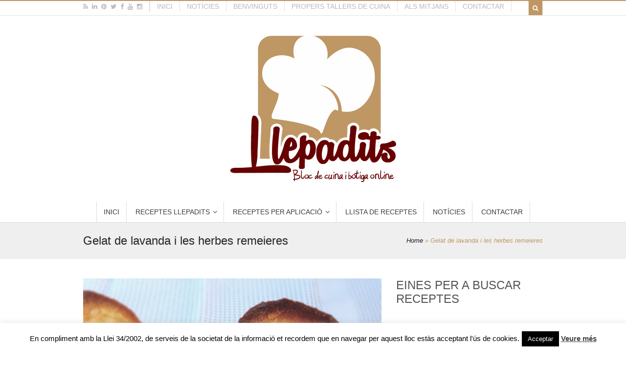

--- FILE ---
content_type: text/html; charset=UTF-8
request_url: https://www.llepadits.com/recipe-items/gelat-de-lavanda-i-les-herbes-remeieres/
body_size: 27014
content:

 <!DOCTYPE html>
<html lang="ca-CA"
	prefix="og: https://ogp.me/ns#"   class="">
	<head>

		<meta charset="UTF-8" />

		

		<meta http-equiv="Content-Type" content="text/html; charset=UTF-8" />

		<link rel="pingback" href="https://www.llepadits.com/xmlrpc.php" />

		
		
		<!-- All in One SEO 4.1.4.5 -->
		<title>Gelat de lavanda i les herbes remeieres | Llepadits</title>
		<meta name="description" content="Li he dit gelat perquè porta una mica (no gaire) de nata. Per 800 gr de gelat uns 50 cc de nata, ja que la textura final era més semblant al que jo buscava." />
		<meta name="robots" content="max-snippet:-1, max-image-preview:large, max-video-preview:-1" />
		<meta name="google-site-verification" content="k-sUSJUfw5ZZi1VXRQovBvdQ_WEZmRPP_zeV1C30Mw0" />
		<meta name="keywords" content="gelat lavanda,herba remeiera,lavanda,remeiart 2015," />
		<link rel="canonical" href="https://www.llepadits.com/recipe-items/gelat-de-lavanda-i-les-herbes-remeieres/" />
		<meta property="og:locale" content="en_US" />
		<meta property="og:site_name" content="Llepadits" />
		<meta property="og:type" content="article" />
		<meta property="og:title" content="Gelat de lavanda i les herbes remeieres | Llepadits" />
		<meta property="og:description" content="Li he dit gelat perquè porta una mica (no gaire) de nata. Per 800 gr de gelat uns 50 cc de nata, ja que la textura final era més semblant al que jo buscava." />
		<meta property="og:url" content="https://www.llepadits.com/recipe-items/gelat-de-lavanda-i-les-herbes-remeieres/" />
		<meta property="article:published_time" content="2015-06-11T22:03:29+00:00" />
		<meta property="article:modified_time" content="2015-06-11T22:03:29+00:00" />
		<meta name="twitter:card" content="summary" />
		<meta name="twitter:domain" content="www.llepadits.com" />
		<meta name="twitter:title" content="Gelat de lavanda i les herbes remeieres | Llepadits" />
		<meta name="twitter:description" content="Li he dit gelat perquè porta una mica (no gaire) de nata. Per 800 gr de gelat uns 50 cc de nata, ja que la textura final era més semblant al que jo buscava." />
		<script type="application/ld+json" class="aioseo-schema">
			{"@context":"https:\/\/schema.org","@graph":[{"@type":"WebSite","@id":"https:\/\/www.llepadits.com\/#website","url":"https:\/\/www.llepadits.com\/","name":"Llepadits","description":"Blog de cuina i botiga online","inLanguage":"ca-CA","publisher":{"@id":"https:\/\/www.llepadits.com\/#person"}},{"@type":"Person","@id":"https:\/\/www.llepadits.com\/#person","name":"Llepadits","image":{"@type":"ImageObject","@id":"https:\/\/www.llepadits.com\/recipe-items\/gelat-de-lavanda-i-les-herbes-remeieres\/#personImage","url":"https:\/\/secure.gravatar.com\/avatar\/b847c2c39342d2ef2b2c5fc985fec8ad?s=96&d=mm&r=g","width":96,"height":96,"caption":"Llepadits"}},{"@type":"BreadcrumbList","@id":"https:\/\/www.llepadits.com\/recipe-items\/gelat-de-lavanda-i-les-herbes-remeieres\/#breadcrumblist","itemListElement":[{"@type":"ListItem","@id":"https:\/\/www.llepadits.com\/#listItem","position":1,"item":{"@type":"WebPage","@id":"https:\/\/www.llepadits.com\/","name":"Home","description":"Blog de cuina i botiga online","url":"https:\/\/www.llepadits.com\/"},"nextItem":"https:\/\/www.llepadits.com\/recipe-items\/gelat-de-lavanda-i-les-herbes-remeieres\/#listItem"},{"@type":"ListItem","@id":"https:\/\/www.llepadits.com\/recipe-items\/gelat-de-lavanda-i-les-herbes-remeieres\/#listItem","position":2,"item":{"@type":"WebPage","@id":"https:\/\/www.llepadits.com\/recipe-items\/gelat-de-lavanda-i-les-herbes-remeieres\/","name":"Gelat de lavanda i les herbes remeieres","description":"Li he dit gelat perqu\u00e8 porta una mica (no gaire) de nata. Per 800 gr de gelat uns 50 cc de nata, ja que la textura final era m\u00e9s semblant al que jo buscava.","url":"https:\/\/www.llepadits.com\/recipe-items\/gelat-de-lavanda-i-les-herbes-remeieres\/"},"previousItem":"https:\/\/www.llepadits.com\/#listItem"}]},{"@type":"Person","@id":"https:\/\/www.llepadits.com\/author\/llepa_db\/#author","url":"https:\/\/www.llepadits.com\/author\/llepa_db\/","name":"Llepadits","image":{"@type":"ImageObject","@id":"https:\/\/www.llepadits.com\/recipe-items\/gelat-de-lavanda-i-les-herbes-remeieres\/#authorImage","url":"https:\/\/secure.gravatar.com\/avatar\/b847c2c39342d2ef2b2c5fc985fec8ad?s=96&d=mm&r=g","width":96,"height":96,"caption":"Llepadits"}},{"@type":"WebPage","@id":"https:\/\/www.llepadits.com\/recipe-items\/gelat-de-lavanda-i-les-herbes-remeieres\/#webpage","url":"https:\/\/www.llepadits.com\/recipe-items\/gelat-de-lavanda-i-les-herbes-remeieres\/","name":"Gelat de lavanda i les herbes remeieres | Llepadits","description":"Li he dit gelat perqu\u00e8 porta una mica (no gaire) de nata. Per 800 gr de gelat uns 50 cc de nata, ja que la textura final era m\u00e9s semblant al que jo buscava.","inLanguage":"ca-CA","isPartOf":{"@id":"https:\/\/www.llepadits.com\/#website"},"breadcrumb":{"@id":"https:\/\/www.llepadits.com\/recipe-items\/gelat-de-lavanda-i-les-herbes-remeieres\/#breadcrumblist"},"author":"https:\/\/www.llepadits.com\/author\/llepa_db\/#author","creator":"https:\/\/www.llepadits.com\/author\/llepa_db\/#author","image":{"@type":"ImageObject","@id":"https:\/\/www.llepadits.com\/#mainImage","url":"https:\/\/www.llepadits.com\/wp-content\/uploads\/2015\/06\/gelat-lavanda-v.jpg","width":896,"height":896,"caption":"gelat de lavanda"},"primaryImageOfPage":{"@id":"https:\/\/www.llepadits.com\/recipe-items\/gelat-de-lavanda-i-les-herbes-remeieres\/#mainImage"},"datePublished":"2015-06-11T22:03:29+00:00","dateModified":"2015-06-11T22:03:29+00:00"}]}
		</script>
		<script type="text/javascript" >
			window.ga=window.ga||function(){(ga.q=ga.q||[]).push(arguments)};ga.l=+new Date;
			ga('create', "UA-1167125-12", { 'cookieDomain': 'www.llepadits.com' } );
			ga('send', 'pageview');
		</script>
		<script async src="https://www.google-analytics.com/analytics.js"></script>
		<!-- All in One SEO -->

        <script type="application/ld+json">{"@context":"http:\/\/schema.org\/","@type":"Recipe","name":"Gelat de lavanda i les herbes remeieres","image":"https:\/\/www.llepadits.com\/wp-content\/uploads\/2015\/06\/gelat-lavanda-v.jpg","datePublished":"2015-06-12 00:03:29","description":"Aquest es un d'aquells postres que he volgut fer des de fa molt de temps, i sembla que aquest any ha estat possible...\n\nSi algun dia em pregunten, i vost\u00e8 qu\u00e8 fa en el seu temps lliure?.... Una resposta seria caminar per la montanya, anar en bicicleta, escoltar m\u00fasica i.... Llegir llibres de cuina, revistes de cuina i qualsevol cosa que porti annex una bona recepta...\n\nDit aix\u00f2, fa anys que tinc un receptari angl\u00e8s per a fer gelats casolans, que no em fa del tot el pes en quan a ingredients i proporcions.\nAl final m'he decidit a fer-lo intuint les proporcions i els ingredients. El resultat ha estat m\u00e9s que satisfactori.\n\nLi he dit gelat perqu\u00e8 porta una mica (no gaire) de nata. Per 800 gr de gelat uns 50 cc de nata, ja que la textura final era m\u00e9s semblant al que jo buscava.\n\nA veure si us animeu a fer-lo, \u00e9s molt i molt senzill.\n\nAquesta setmana passada vaig ser convidada per l'Ajuntament de Santa Margarida i els Monjos a la fira Remeiart 2015, en concret a la inauguraci\u00f3 de \"Cuines i Tapes\". Hi vaig fer una petita xerrada sobre \"Xarxes socials i cuina\". Em va agradar molt con\u00e8ixer d'aprop la fira i veure que l'any passat, la 4a edici\u00f3, varen servir 12.000 tapes. Es d'aquelles iniciatives que m'agraden molt, visibilitzen la feina ben feta.\n\n<a href=\"https:\/\/www.llepadits.com\/wp-content\/uploads\/2015\/06\/remeiart-2015_3.jpg\"><img class=\"alignnone size-medium wp-image-7356\" src=\"https:\/\/www.llepadits.com\/wp-content\/uploads\/2015\/06\/remeiart-2015-300x225.jpg\" alt=\"remeiart-2015\" width=\"300\" height=\"225\" \/><img class=\"alignnone size-medium wp-image-7355\" src=\"https:\/\/www.llepadits.com\/wp-content\/uploads\/2015\/06\/remeiart-2015_anna_genis-300x300.jpg\" alt=\"remeiart-2015_anna_genis\" width=\"300\" height=\"300\" \/><img class=\"alignnone size-medium wp-image-7353\" src=\"https:\/\/www.llepadits.com\/wp-content\/uploads\/2015\/06\/remeiart-2015_3-300x225.jpg\" alt=\"remeiart-2015_3\" width=\"300\" height=\"225\" \/><\/a> <a href=\"https:\/\/www.llepadits.com\/wp-content\/uploads\/2015\/06\/remeiart-2015_2.jpg\"><img class=\"alignnone size-medium wp-image-7354\" src=\"https:\/\/www.llepadits.com\/wp-content\/uploads\/2015\/06\/remeiart-2015_2-300x225.jpg\" alt=\"remeiart-2015_2\" width=\"300\" height=\"225\" \/><\/a>\n<h3>La lavanda<\/h3>\nAltrament dita Espigol, \u00e9s una herba remeiera molt usada per aplicacions casolanes com a tranquil\u00b7litzant o inductor a la son... i\u00a0repel\u00b7lent de mosquits!\n\nTot plegat t\u00e9 un gust perfumat, que pot ser-ho m\u00e9s o menys depenent de la quantitat de lavanda que infusioneu.\n\n<a href=\"https:\/\/www.llepadits.com\/wp-content\/uploads\/2015\/06\/lavanda_perfumada.jpg\"><img class=\"alignnone size-full wp-image-7357\" src=\"https:\/\/www.llepadits.com\/wp-content\/uploads\/2015\/06\/lavanda_perfumada.jpg\" alt=\"lavanda_perfumada\" width=\"640\" height=\"426\" \/><\/a>","prepTime":"PT5M","totalTime":"PT10M","recipeYield":"800 gr","recipeIngredient":["1 cullerada i mitja de lavanda","300 gr d'aigua","3 cullerades de mel de taronger","2 cullerades de xarop d'atzavara","1 pell de llimona ratllada","Suc de 1\/2 llimona","50 cc de nata 35% mg","1 poma"],"author":{"@type":"Person","name":"Llepadits"},"aggregateRating":{"@type":"AggregateRating","ratingValue":5,"reviewCount":"1"},"nutrition":{"@type":"NutritionInformation","servingSize":"10","calories":[]}}</script>
        <script type="application/ld+json">{"@context":"http:\/\/schema.org\/"}</script>
        <link rel='dns-prefetch' href='//s.w.org' />
<link rel="alternate" type="application/rss+xml" title="Llepadits &raquo; canal d&#039;informació" href="https://www.llepadits.com/feed/" />
<link rel="alternate" type="application/rss+xml" title="Llepadits &raquo; Canal dels comentaris" href="https://www.llepadits.com/comments/feed/" />
<link rel="alternate" type="application/rss+xml" title="Llepadits &raquo; Gelat de lavanda i les herbes remeieres Canal dels comentaris" href="https://www.llepadits.com/recipe-items/gelat-de-lavanda-i-les-herbes-remeieres/feed/" />
		<script type="text/javascript">
			window._wpemojiSettings = {"baseUrl":"https:\/\/s.w.org\/images\/core\/emoji\/2.4\/72x72\/","ext":".png","svgUrl":"https:\/\/s.w.org\/images\/core\/emoji\/2.4\/svg\/","svgExt":".svg","source":{"concatemoji":"https:\/\/www.llepadits.com\/wp-includes\/js\/wp-emoji-release.min.js?ver=4.9.5"}};
			!function(a,b,c){function d(a,b){var c=String.fromCharCode;l.clearRect(0,0,k.width,k.height),l.fillText(c.apply(this,a),0,0);var d=k.toDataURL();l.clearRect(0,0,k.width,k.height),l.fillText(c.apply(this,b),0,0);var e=k.toDataURL();return d===e}function e(a){var b;if(!l||!l.fillText)return!1;switch(l.textBaseline="top",l.font="600 32px Arial",a){case"flag":return!(b=d([55356,56826,55356,56819],[55356,56826,8203,55356,56819]))&&(b=d([55356,57332,56128,56423,56128,56418,56128,56421,56128,56430,56128,56423,56128,56447],[55356,57332,8203,56128,56423,8203,56128,56418,8203,56128,56421,8203,56128,56430,8203,56128,56423,8203,56128,56447]),!b);case"emoji":return b=d([55357,56692,8205,9792,65039],[55357,56692,8203,9792,65039]),!b}return!1}function f(a){var c=b.createElement("script");c.src=a,c.defer=c.type="text/javascript",b.getElementsByTagName("head")[0].appendChild(c)}var g,h,i,j,k=b.createElement("canvas"),l=k.getContext&&k.getContext("2d");for(j=Array("flag","emoji"),c.supports={everything:!0,everythingExceptFlag:!0},i=0;i<j.length;i++)c.supports[j[i]]=e(j[i]),c.supports.everything=c.supports.everything&&c.supports[j[i]],"flag"!==j[i]&&(c.supports.everythingExceptFlag=c.supports.everythingExceptFlag&&c.supports[j[i]]);c.supports.everythingExceptFlag=c.supports.everythingExceptFlag&&!c.supports.flag,c.DOMReady=!1,c.readyCallback=function(){c.DOMReady=!0},c.supports.everything||(h=function(){c.readyCallback()},b.addEventListener?(b.addEventListener("DOMContentLoaded",h,!1),a.addEventListener("load",h,!1)):(a.attachEvent("onload",h),b.attachEvent("onreadystatechange",function(){"complete"===b.readyState&&c.readyCallback()})),g=c.source||{},g.concatemoji?f(g.concatemoji):g.wpemoji&&g.twemoji&&(f(g.twemoji),f(g.wpemoji)))}(window,document,window._wpemojiSettings);
		</script>
		<style type="text/css">
img.wp-smiley,
img.emoji {
	display: inline !important;
	border: none !important;
	box-shadow: none !important;
	height: 1em !important;
	width: 1em !important;
	margin: 0 .07em !important;
	vertical-align: -0.1em !important;
	background: none !important;
	padding: 0 !important;
}
</style>
<link rel='stylesheet' id='fb_data_style-css'  href='https://www.llepadits.com/wp-content/plugins/feedburner-form/control/fbstyle.css?ver=4.9.5' type='text/css' media='all' />
<link rel='stylesheet' id='cntctfrm_form_style-css'  href='https://www.llepadits.com/wp-content/plugins/contact-form-plugin/css/form_style.css?ver=4.2.4' type='text/css' media='all' />
<link rel='stylesheet' id='cookie-law-info-css'  href='https://www.llepadits.com/wp-content/plugins/cookie-law-info/public/css/cookie-law-info-public.css?ver=2.0.5' type='text/css' media='all' />
<link rel='stylesheet' id='cookie-law-info-gdpr-css'  href='https://www.llepadits.com/wp-content/plugins/cookie-law-info/public/css/cookie-law-info-gdpr.css?ver=2.0.5' type='text/css' media='all' />
<link rel='stylesheet' id='related-posts-by-taxonomy-css'  href='https://www.llepadits.com/wp-content/plugins/related-posts-by-taxonomy/includes/assets/css/styles.css?ver=4.9.5' type='text/css' media='all' />
<link rel='stylesheet' id='rs-plugin-settings-css'  href='https://www.llepadits.com/wp-content/plugins/revslider/public/assets/css/settings.css?ver=5.4.6.4' type='text/css' media='all' />
<style id='rs-plugin-settings-inline-css' type='text/css'>
#rs-demo-id {}
</style>
<link rel='stylesheet' id='theme-stylesheet-css'  href='https://www.llepadits.com/wp-content/themes/food-cook/style.css?ver=1.0.7' type='text/css' media='all' />
<link rel='stylesheet' id='df-style-css'  href='https://www.llepadits.com/wp-content/themes/food-cook/includes/assets/css/layout.css?ver=4.9.5' type='text/css' media='all' />
<script type='text/javascript' src='https://www.llepadits.com/wp-includes/js/jquery/jquery.js?ver=1.12.4'></script>
<script type='text/javascript' src='https://www.llepadits.com/wp-includes/js/jquery/jquery-migrate.min.js?ver=1.4.1'></script>
<script type='text/javascript'>
/* <![CDATA[ */
var Cli_Data = {"nn_cookie_ids":[],"cookielist":[],"non_necessary_cookies":[],"ccpaEnabled":"","ccpaRegionBased":"","ccpaBarEnabled":"","strictlyEnabled":["necessary","obligatoire"],"ccpaType":"gdpr","js_blocking":"","custom_integration":"","triggerDomRefresh":"","secure_cookies":""};
var cli_cookiebar_settings = {"animate_speed_hide":"500","animate_speed_show":"500","background":"#fff","border":"#444","border_on":"","button_1_button_colour":"#000","button_1_button_hover":"#000000","button_1_link_colour":"#fff","button_1_as_button":"1","button_1_new_win":"","button_2_button_colour":"#333","button_2_button_hover":"#292929","button_2_link_colour":"#444","button_2_as_button":"","button_2_hidebar":"","button_3_button_colour":"#000","button_3_button_hover":"#000000","button_3_link_colour":"#fff","button_3_as_button":"1","button_3_new_win":"","button_4_button_colour":"#000","button_4_button_hover":"#000000","button_4_link_colour":"#62a329","button_4_as_button":"","button_7_button_colour":"#61a229","button_7_button_hover":"#4e8221","button_7_link_colour":"#fff","button_7_as_button":"1","button_7_new_win":"","font_family":"inherit","header_fix":"","notify_animate_hide":"1","notify_animate_show":"","notify_div_id":"#cookie-law-info-bar","notify_position_horizontal":"right","notify_position_vertical":"bottom","scroll_close":"","scroll_close_reload":"","accept_close_reload":"","reject_close_reload":"","showagain_tab":"1","showagain_background":"#fff","showagain_border":"#000","showagain_div_id":"#cookie-law-info-again","showagain_x_position":"100px","text":"#000","show_once_yn":"1","show_once":"10000","logging_on":"","as_popup":"","popup_overlay":"1","bar_heading_text":"","cookie_bar_as":"banner","popup_showagain_position":"bottom-right","widget_position":"left"};
var log_object = {"ajax_url":"https:\/\/www.llepadits.com\/wp-admin\/admin-ajax.php"};
/* ]]> */
</script>
<script type='text/javascript' src='https://www.llepadits.com/wp-content/plugins/cookie-law-info/public/js/cookie-law-info-public.js?ver=2.0.5'></script>
<script type='text/javascript' src='https://www.llepadits.com/wp-content/plugins/revslider/public/assets/js/jquery.themepunch.tools.min.js?ver=5.4.6.4'></script>
<script type='text/javascript' src='https://www.llepadits.com/wp-content/plugins/revslider/public/assets/js/jquery.themepunch.revolution.min.js?ver=5.4.6.4'></script>
<link rel='https://api.w.org/' href='https://www.llepadits.com/wp-json/' />
<link rel="EditURI" type="application/rsd+xml" title="RSD" href="https://www.llepadits.com/xmlrpc.php?rsd" />
<link rel="wlwmanifest" type="application/wlwmanifest+xml" href="https://www.llepadits.com/wp-includes/wlwmanifest.xml" /> 
<link rel='prev' title='Mousse de cacau vegana i saludable' href='https://www.llepadits.com/recipe-items/mousse-de-cacau-vegana-i-saludable/' />
<link rel='next' title='Cup-coca de brioix cireres i crema de vainilla amb licor de fruites' href='https://www.llepadits.com/recipe-items/cup-coca-de-brioix-cireres-i-crema-de-vainilla-amb-licor-de-fruites/' />
<meta name="generator" content="WordPress 4.9.5" />
<link rel='shortlink' href='https://www.llepadits.com/?p=7308' />
<link rel="alternate" type="application/json+oembed" href="https://www.llepadits.com/wp-json/oembed/1.0/embed?url=https%3A%2F%2Fwww.llepadits.com%2Frecipe-items%2Fgelat-de-lavanda-i-les-herbes-remeieres%2F" />
<link rel="alternate" type="text/xml+oembed" href="https://www.llepadits.com/wp-json/oembed/1.0/embed?url=https%3A%2F%2Fwww.llepadits.com%2Frecipe-items%2Fgelat-de-lavanda-i-les-herbes-remeieres%2F&#038;format=xml" />
						  <style type="text/css">
			@media screen {
			  .printfriendly {
				position: relative;
				  z-index: 1000;
				margin: px px px px;
			  }
			  .printfriendly a, .printfriendly a:link, .printfriendly a:visited, .printfriendly a:hover, .printfriendly a:active {
				font-weight: 600;
				cursor: pointer;
				text-decoration: none;
				border: none;
				-webkit-box-shadow: none;
				-moz-box-shadow: none;
				box-shadow: none;
				outline:none;
				font-size: 14px !important;
				color: #3AAA11 !important;
			  }
			  .printfriendly.pf-alignleft {float: left}.printfriendly.pf-alignright {float: right}.printfriendly.pf-aligncenter {display: flex;align-items: center;justify-content: center;}
			}

			@media print {
			  .printfriendly {display: none}
			}

			.pf-button.pf-button-excerpt {
				display: none;
			}

		  </style>
				
<!-- Theme version -->
<meta name="generator" content="Food And Cook 2.17.5" />
<meta name="generator" content="WooFramework 5.5.5" />

<!-- Woo Shortcodes CSS -->
<link href="https://www.llepadits.com/wp-content/themes/food-cook/functions/css/shortcodes.css" rel="stylesheet" type="text/css" />

<!-- Custom Stylesheet -->
<link href="https://www.llepadits.com/wp-content/themes/food-cook/custom.css" rel="stylesheet" type="text/css" />

<!-- Woo Custom Typography -->
<style type="text/css">
body { font:normal 13px "Helvetica Neue", Helvetica, sans-serif; color:#383838; }.callus, #navigation ul.nav li a, #top li a { font:normal 14px/1em "Helvetica Neue", Helvetica, sans-serif;color:#3b3b3b;; }#top ul.nav li.parent > a:after { border-top-color:#3b3b3b; }h1, h2, h3, h4:not(.given-name), h5, h6 { font:normal 24px/1.2em "Helvetica Neue", Helvetica, sans-serif; color:#262526; }</style>
<!-- Custom CSS Styling --><style type="text/css">#logo .site-title, #logo .site-description { display:none; }@media only screen and (-webkit-min-device-pixel-ratio: 2), only screen and (min-device-pixel-ratio: 2), only screen and (min-resolution: 2dppx) { #logo .logo-normal{ display: none; } #logo .logo-retina{ display: inline; } }.recipe-menu-tab a:hover, .recipe-tabMenu .ui-state-active a, .nutritional p span, .info-bot li, .rate-box .status span, .nutritional p, .text-size, button.increase, button.decrease, .info-bot span, .prep-time li:last-child, .cook-time li:last-child, .yield li:last-child,a:link, a:visited, .widget ul li a, .post-more .sep { color:#1c171c; }.linked-more .show_hide { color:#1c171c !important; }.linked-more { border-color:#1c171c; }button.increase:hover, button.decrease:hover, .extra a:hover, .menu-tab a:hover, .get-recipe a:hover,a:hover, .post-more a:hover, .post-meta a:hover, .post p.tags a:hover, .widget ul li a:hover, .post .title:hover a, .post-meta a:hover { color:#1c171c; }ul.nav li a:hover { color:#000000!important; }@media only screen and ( min-width: 769px ) { #navigation ul.nav li ul { border: 1px solid #dbdbdb; } }#navigation ul.nav > li  { border-right: 1px solid #dbdbdb; }#navigation ul.nav > li:first-child { border-left: 1px solid #dbdbdb; }#navigation ul.nav li.current_page_item > a, #navigation ul.nav li.current_page_parent > a, #navigation ul.nav li.current-menu-ancestor > a, #navigation ul.nav li.current-cat > a, #navigation ul.nav li.current-menu-item > a { color:#000000!important; }#navigation {border-top:0px solid #dbdbdb;border-bottom:1px solid #dbdbdb;}#top ul.nav li a:hover, #top ul.nav li.current_page_item a, #top ul.nav li.current_page_parent a,#top ul.nav li.current-menu-ancestor a,#top ul.nav li.current-cat a,#top ul.nav li.current-menu-item a,#top ul.nav li.sfHover, #top ul.nav li ul, #top ul.nav > li:hover a, #top ul.nav li ul li a, #top div.social-top a:hover, #top nav.account-links li a:hover { color:#5c385c!important;}#footer-wrap {border-top:3px solid #ebebeb;}#footer-wrap-bottom {border-bottom:1px solid #bf9764;}.th-recipe, .th-recipe-list{ border-bottom:3px solid #bf9764;}.rate-title ,.recipe-info-single-big{ border-bottom:1px solid #bf9764;}.line-gold ,.recipe-info-single-big{ border-top:1px solid #bf9764;}</style><!--[if lt IE 9]>
<script src="https://www.llepadits.com/wp-content/themes/food-cook/includes/assets/js/respond-IE.js"></script>
<![endif]-->
<!-- Custom Favicon --><link rel="shortcut icon" href="https://www.llepadits.com/wp-content/uploads/2017/12/llepadits16.jpg"/><!-- Custom Retina Favicon --><link rel="apple-touch-icon" href="https://www.llepadits.com/wp-content/uploads/2017/12/llepadits57_v.jpg"><link rel="apple-touch-icon" sizes="114x114" href="https://www.llepadits.com/wp-content/uploads/2017/12/llepadits144_v-1.jpg"><link rel="apple-touch-icon" sizes="72x72" href="https://www.llepadits.com/wp-content/uploads/2017/12/llepadits72_v.jpg"><link rel="apple-touch-icon" sizes="144x144" href="https://www.llepadits.com/wp-content/uploads/2017/12/llepadits144_v.jpg">
<!-- Always force latest IE rendering engine (even in intranet) & Chrome Frame -->
<meta http-equiv="X-UA-Compatible" content="IE=edge" />

<!--  Mobile viewport scale -->
<meta content="initial-scale=1.0, maximum-scale=1.0, user-scalable=yes" name="viewport"/>
		<!-- Facebook Share Meta -->
		<meta property="og:title" content="Gelat de lavanda i les herbes remeieres" />
		<meta property="og:image" content="https://www.llepadits.com/wp-content/uploads/2015/06/gelat-lavanda-v.jpg" />
		<meta property="og:url" content="https://www.llepadits.com/recipe-items/gelat-de-lavanda-i-les-herbes-remeieres/" />
		<meta property="og:description" content="Aquest es d'aquells postres que he volgut fer des de fa molt de temps, i sembla que aquest any ha estat possible...
Li he dit gelat perquè porta una mica (no gaire) de nata. Per 800 gr de gelat uns 50 cc de nata, ja que la textura final era més semblant al que jo buscava." />
	    <!-- Twitter Share Meta -->
	    <meta name="twitter:url"	 content="https://www.llepadits.com/recipe-items/gelat-de-lavanda-i-les-herbes-remeieres/">
	    <meta name="twitter:title"	 content="Gelat de lavanda i les herbes remeieres">
	    <meta name="twitter:description" content="Aquest es d'aquells postres que he volgut fer des de fa molt de temps, i sembla que aquest any ha estat possible...
Li he dit gelat perquè porta una mica (no gaire) de nata. Per 800 gr de gelat uns 50 cc de nata, ja que la textura final era més semblant al que jo buscava.">
	    <meta name="twitter:image"	 content="https://www.llepadits.com/wp-content/uploads/2015/06/gelat-lavanda-v.jpg">
	<script type="text/javascript">var ajaxurl = 'https://www.llepadits.com/wp-admin/admin-ajax.php';</script><!--[if lte IE 8]><script src="https://html5shiv.googlecode.com/svn/trunk/html5.js"></script><![endif]--><script src="https://www.llepadits.com/wp-content/themes/food-cook/includes/assets/js/libs/modernizr-2.6.1.min.js"></script><meta name="generator" content="Powered by Slider Revolution 5.4.6.4 - responsive, Mobile-Friendly Slider Plugin for WordPress with comfortable drag and drop interface." />
<script type="text/javascript">function setREVStartSize(e){
				try{ var i=jQuery(window).width(),t=9999,r=0,n=0,l=0,f=0,s=0,h=0;					
					if(e.responsiveLevels&&(jQuery.each(e.responsiveLevels,function(e,f){f>i&&(t=r=f,l=e),i>f&&f>r&&(r=f,n=e)}),t>r&&(l=n)),f=e.gridheight[l]||e.gridheight[0]||e.gridheight,s=e.gridwidth[l]||e.gridwidth[0]||e.gridwidth,h=i/s,h=h>1?1:h,f=Math.round(h*f),"fullscreen"==e.sliderLayout){var u=(e.c.width(),jQuery(window).height());if(void 0!=e.fullScreenOffsetContainer){var c=e.fullScreenOffsetContainer.split(",");if (c) jQuery.each(c,function(e,i){u=jQuery(i).length>0?u-jQuery(i).outerHeight(!0):u}),e.fullScreenOffset.split("%").length>1&&void 0!=e.fullScreenOffset&&e.fullScreenOffset.length>0?u-=jQuery(window).height()*parseInt(e.fullScreenOffset,0)/100:void 0!=e.fullScreenOffset&&e.fullScreenOffset.length>0&&(u-=parseInt(e.fullScreenOffset,0))}f=u}else void 0!=e.minHeight&&f<e.minHeight&&(f=e.minHeight);e.c.closest(".rev_slider_wrapper").css({height:f})					
				}catch(d){console.log("Failure at Presize of Slider:"+d)}
			};</script>
	
	</head>

	<body class="recipe-template-default single single-recipe postid-7308 chrome alt-style-default two-col-left">

					<div id="top">
				<div class="col-full">
					
					<div class="fl">
											  	<div class="social-top">
					  									<a href="https://www.llepadits.com/feed/" class="fa fa-rss" title=""></a>
							
														<a href="https://www.linkedin.com/in/annagenis/" class="fa fa-linkedin" title="linkedin"></a>
							
														<a href="https://www.pinterest.com/llepadits/" class="fa fa-pinterest" title="pinterest"></a>
							
														<a href="https://twitter.com/llepadits" class="fa fa-twitter" title="twitter"></a>
							
														<a href="https://www.facebook.com/llepadits/" class="fa fa-facebook" title="facebook"></a>
							
														<a href="https://www.youtube.com/user/llepadits" class="fa fa-youtube" title="youtube"></a>
							
							
							
														<a href="https://www.instagram.com/llepadits/" class="fa fa-instagram" title="instagram"></a>
													</div>
					
			 
			 <ul id="top-nav" class="nav fl"><li id="menu-item-9004" class="menu-item menu-item-type-post_type menu-item-object-page menu-item-home menu-item-9004"><a href="https://www.llepadits.com/">Inici</a></li>
<li id="menu-item-9005" class="menu-item menu-item-type-post_type menu-item-object-page menu-item-9005"><a href="https://www.llepadits.com/bloc/">Notícies</a></li>
<li id="menu-item-9014" class="menu-item menu-item-type-post_type menu-item-object-page menu-item-9014"><a href="https://www.llepadits.com/benvinguts/">Benvinguts</a></li>
<li id="menu-item-9015" class="menu-item menu-item-type-post_type menu-item-object-page menu-item-9015"><a href="https://www.llepadits.com/tallers-de-cuina-2/">Propers tallers de cuina</a></li>
<li id="menu-item-12539" class="menu-item menu-item-type-post_type menu-item-object-page menu-item-12539"><a href="https://www.llepadits.com/llepadits-als-mitjans/">Als mitjans</a></li>
<li id="menu-item-9017" class="menu-item menu-item-type-post_type menu-item-object-page menu-item-9017"><a href="https://www.llepadits.com/contactar/">Contactar</a></li>
</ul>						<div class="clear"></div>
					</div>

					<div class="fr">
				        
								 
						<span class="fa fa-search df-ajax-search"></span>

					</div>
				</div>
			</div><!-- /#top -->
		
			  <div class="universe-search">
	    <div class="universe-search-close ent-text"></div>
	    <div class="search-container-close"></div>
	    <div class="df_container-fluid fluid-max col-full">
	      <div class="universe-search-form">
	          	          <input type="text" id="searchfrm" name="search" class="universe-search-input" placeholder="Type and press enter to search" value="" autocomplete="off" spellcheck="false" dir="ltr">
	          	      </div><!-- end universe search form -->
	      <div class="universe-search-results">
	          <div class="search-results-scroller">
	              <div class="nano-content">
	              </div>
	          </div>
	      </div>
	    </div><!-- end df-container-fluid -->
	  </div><!-- end universe search -->
        
		<div id="wrapper">

					    
			<div id="header" class="col-full">

			 			       
				<div id="logo"><a href="https://www.llepadits.com/" title="Blog de cuina i botiga online"><img src="https://www.llepadits.com/wp-content/uploads/2017/12/Llepadits-granate_300_300.jpg" alt="Llepadits" class="logo-normal" /></a><a href="https://www.llepadits.com/" title="Blog de cuina i botiga online"><img src="https://www.llepadits.com/wp-content/uploads/2017/12/Llepadits-granate_300_300.jpg" width="300" height="300" alt="Llepadits" class="logo-retina" /></a></div>
								

		        <h3 class="nav-toggle fa fa-reorder">
		        	<a href="#navigation">Navegació</a>
		        </h3>

		    </div><!-- /#header -->

			<div id="navigation" >
	<div class="col-full">
		<ul id="main-nav" class="nav">
<li class=" menu-item menu-item-type-post_type menu-item-object-page menu-item-home menu-item-9018 first"><a href="https://www.llepadits.com/"><span>Inici</span></a></li> 
<li class=" menu-item menu-item-type-post_type menu-item-object-page menu-item-has-children menu-item-9019 df-mega-menu mega-full-width mega-column-4 mega-position-left mega-text-align-left has-children"><a href="https://www.llepadits.com/receptes-llepadits/"><span>Receptes Llepadits</span></a><ul class="sub-nav">
<li class=" menu-item menu-item-type-taxonomy menu-item-object-recipe_type menu-item-9129 df-mega-parent df_span-sm-3 first"><a href="https://www.llepadits.com/recipe-type/receptes-amanides/"><span>Receptes Amanides</span></a></li> 
<li class=" menu-item menu-item-type-taxonomy menu-item-object-recipe_type menu-item-9131 df-mega-parent df_span-sm-3"><a href="https://www.llepadits.com/recipe-type/receptes-arros/"><span>Receptes amb Arròs</span></a></li> 
<li class=" menu-item menu-item-type-taxonomy menu-item-object-recipe_type menu-item-9132 df-mega-parent df_span-sm-3"><a href="https://www.llepadits.com/recipe-type/receptes-amb-ou/"><span>Receptes amb ou</span></a></li> 
<li class=" menu-item menu-item-type-taxonomy menu-item-object-recipe_type menu-item-9133 df-mega-parent df_span-sm-3"><a href="https://www.llepadits.com/recipe-type/receptes-de-bolets/"><span>Receptes de bolets</span></a></li> 
<li class=" menu-item menu-item-type-taxonomy menu-item-object-recipe_type menu-item-9134 df-mega-parent df_span-sm-3"><a href="https://www.llepadits.com/recipe-type/receptes-de-canelons/"><span>Receptes de Canelons</span></a></li> 
<li class=" menu-item menu-item-type-taxonomy menu-item-object-recipe_type menu-item-9156 df-mega-parent df_span-sm-3"><a href="https://www.llepadits.com/recipe-type/receptes-amb-cereals/"><span>Receptes amb cereals</span></a></li> 
<li class=" menu-item menu-item-type-taxonomy menu-item-object-recipe_type menu-item-9135 df-mega-parent df_span-sm-3"><a href="https://www.llepadits.com/recipe-type/receptes-cocs/"><span>Receptes Cocs</span></a></li> 
<li class=" menu-item menu-item-type-taxonomy menu-item-object-recipe_type menu-item-9136 df-mega-parent df_span-sm-3"><a href="https://www.llepadits.com/recipe-type/receptes-confitura/"><span>Receptes Confitura</span></a></li> 
<li class=" menu-item menu-item-type-taxonomy menu-item-object-recipe_type menu-item-9137 df-mega-parent df_span-sm-3"><a href="https://www.llepadits.com/recipe-type/receptes-conserva/"><span>Receptes Conserva</span></a></li> 
<li class=" menu-item menu-item-type-taxonomy menu-item-object-recipe_type menu-item-9138 df-mega-parent df_span-sm-3"><a href="https://www.llepadits.com/recipe-type/receptes-coques/"><span>Receptes Coques</span></a></li> 
<li class=" menu-item menu-item-type-taxonomy menu-item-object-recipe_type menu-item-9139 df-mega-parent df_span-sm-3"><a href="https://www.llepadits.com/recipe-type/receptes-de-croquetes/"><span>Receptes de croquetes</span></a></li> 
<li class=" menu-item menu-item-type-taxonomy menu-item-object-recipe_type menu-item-9140 df-mega-parent df_span-sm-3"><a href="https://www.llepadits.com/recipe-type/receptes-escabetx/"><span>Receptes Escabetx</span></a></li> 
<li class=" menu-item menu-item-type-taxonomy menu-item-object-recipe_type menu-item-9141 df-mega-parent df_span-sm-3"><a href="https://www.llepadits.com/recipe-type/receptes-fermentats/"><span>Receptes Fermentats</span></a></li> 
<li class=" menu-item menu-item-type-taxonomy menu-item-object-recipe_type current-recipe-ancestor current-menu-parent current-recipe-parent menu-item-9142 df-mega-parent df_span-sm-3 act"><a href="https://www.llepadits.com/recipe-type/receptes-gelats/"><span>Receptes Gelats</span></a></li> 
<li class=" menu-item menu-item-type-taxonomy menu-item-object-recipe_type menu-item-9143 df-mega-parent df_span-sm-3"><a href="https://www.llepadits.com/recipe-type/receptes-granissats/"><span>Receptes Granissats</span></a></li> 
<li class=" menu-item menu-item-type-taxonomy menu-item-object-recipe_type menu-item-9145 df-mega-parent df_span-sm-3"><a href="https://www.llepadits.com/recipe-type/receptes-lactics/"><span>Receptes amb làctics</span></a></li> 
<li class=" menu-item menu-item-type-taxonomy menu-item-object-category menu-item-12349 df-mega-parent df_span-sm-3"><a href="https://www.llepadits.com/category/receptes-light/"><span>Receptes light</span></a></li> 
<li class=" menu-item menu-item-type-taxonomy menu-item-object-recipe_type menu-item-9146 df-mega-parent df_span-sm-3"><a href="https://www.llepadits.com/recipe-type/receptes-llegums/"><span>Receptes Llegums</span></a></li> 
<li class=" menu-item menu-item-type-taxonomy menu-item-object-recipe_type menu-item-9148 df-mega-parent df_span-sm-3"><a href="https://www.llepadits.com/recipe-type/receptes-pasta/"><span>Receptes Pasta</span></a></li> 
<li class=" menu-item menu-item-type-taxonomy menu-item-object-recipe_type menu-item-9150 df-mega-parent df_span-sm-3"><a href="https://www.llepadits.com/recipe-type/receptes-de-peix/"><span>Receptes de peix</span></a></li> 
<li class=" menu-item menu-item-type-taxonomy menu-item-object-recipe_type menu-item-9152 df-mega-parent df_span-sm-3"><a href="https://www.llepadits.com/recipe-type/receptes-de-pollastre/"><span>Receptes de pollastre</span></a></li> 
<li class=" menu-item menu-item-type-taxonomy menu-item-object-recipe_type menu-item-9155 df-mega-parent df_span-sm-3"><a href="https://www.llepadits.com/recipe-type/receptes-de-sopes-i-cremes/"><span>Receptes de sopes i cremes</span></a></li> 
<li class=" menu-item menu-item-type-taxonomy menu-item-object-recipe_type menu-item-9154 df-mega-parent df_span-sm-3"><a href="https://www.llepadits.com/recipe-type/receptes-verdures/"><span>Receptes amb Verdures</span></a></li> </ul></li> 
<li class=" menu-item menu-item-type-custom menu-item-object-custom menu-item-has-children menu-item-9158 has-children"><a href="#"><span>Receptes per aplicació</span></a><ul class="sub-nav">
<li class=" menu-item menu-item-type-taxonomy menu-item-object-category menu-item-9130 first"><a href="https://www.llepadits.com/category/aperitiu/"><span>Receptes Aperitiu</span></a></li> 
<li class=" menu-item menu-item-type-taxonomy menu-item-object-recipe_type menu-item-9144"><a href="https://www.llepadits.com/recipe-type/receptes-en-got/"><span>Receptes en got</span></a></li> 
<li class=" menu-item menu-item-type-post_type menu-item-object-page menu-item-9335"><a href="https://www.llepadits.com/receptes-de-nadal/"><span>Receptes de Nadal que agradaran molt</span></a></li> 
<li class=" menu-item menu-item-type-taxonomy menu-item-object-recipe_type menu-item-9149"><a href="https://www.llepadits.com/recipe-type/receptes-pastisseria/"><span>Receptes Pastisseria</span></a></li> 
<li class=" menu-item menu-item-type-taxonomy menu-item-object-recipe_type menu-item-9151"><a href="https://www.llepadits.com/recipe-type/receptes-de-petits-fours/"><span>Receptes de petits fours</span></a></li> 
<li class=" menu-item menu-item-type-taxonomy menu-item-object-recipe_type current-recipe-ancestor current-menu-parent current-recipe-parent menu-item-9153 act"><a href="https://www.llepadits.com/recipe-type/receptes-de-postres/"><span>Receptes de postres</span></a></li> </ul></li> 
<li class=" menu-item menu-item-type-post_type menu-item-object-page menu-item-12348 df-mega-menu mega-auto-width mega-column-3 mega-position-left mega-text-align-left"><a href="https://www.llepadits.com/llista-de-receptes-llepadits/"><span>Llista de receptes</span></a></li> 
<li class=" menu-item menu-item-type-post_type menu-item-object-page menu-item-9160"><a href="https://www.llepadits.com/bloc/"><span>Notícies</span></a></li> 
<li class=" menu-item menu-item-type-post_type menu-item-object-page menu-item-9163"><a href="https://www.llepadits.com/contactar/"><span>Contactar</span></a></li> 
</ul>	</div>	
</div><!-- /#navigation -->

			<div id="df-normal-header" class="df-page-header title-left">

 					<div class="col-full df-header-wrap">

 						<div class="df-header-container">
<div class="df-header"><h1>Gelat de lavanda i les herbes remeieres</h1></div><div class="breadcrumbs df-header" ><div class="breadcrumb breadcrumbs woo-breadcrumbs"><div class="breadcrumb-trail"><a href="https://www.llepadits.com" title="Llepadits" rel="home" class="trail-begin">Home</a> <span class="sep">&raquo;</span> <span class="trail-end">Gelat de lavanda i les herbes remeieres</span></div></div></div></div></div></div>
 
	<!-- #content Starts -->
	
	<div id="content" class="col-full">

		<div id="main-sidebar-container">    

			<!-- #main Starts -->
			
			<div id="main" class="col-left post single-recipe"> 
			
			<section class='slider'><div id='slider' class='featured-slider'><img width="640" height="480" src="https://www.llepadits.com/wp-content/uploads/2015/06/gelat-lavanda-1.jpg" class="photo" alt="" srcset="https://www.llepadits.com/wp-content/uploads/2015/06/gelat-lavanda-1.jpg 640w, https://www.llepadits.com/wp-content/uploads/2015/06/gelat-lavanda-1-600x450.jpg 600w, https://www.llepadits.com/wp-content/uploads/2015/06/gelat-lavanda-1-300x225.jpg 300w" sizes="(max-width: 640px) 100vw, 640px" /><img width="896" height="896" src="https://www.llepadits.com/wp-content/uploads/2015/06/gelat-lavanda-v.jpg" class="photo" alt="gelat de lavanda" srcset="https://www.llepadits.com/wp-content/uploads/2015/06/gelat-lavanda-v.jpg 896w, https://www.llepadits.com/wp-content/uploads/2015/06/gelat-lavanda-v-300x300.jpg 300w, https://www.llepadits.com/wp-content/uploads/2015/06/gelat-lavanda-v-100x100.jpg 100w, https://www.llepadits.com/wp-content/uploads/2015/06/gelat-lavanda-v-600x600.jpg 600w, https://www.llepadits.com/wp-content/uploads/2015/06/gelat-lavanda-v-200x200.jpg 200w, https://www.llepadits.com/wp-content/uploads/2015/06/gelat-lavanda-v-768x768.jpg 768w, https://www.llepadits.com/wp-content/uploads/2015/06/gelat-lavanda-v-50x50.jpg 50w, https://www.llepadits.com/wp-content/uploads/2015/06/gelat-lavanda-v-60x60.jpg 60w, https://www.llepadits.com/wp-content/uploads/2015/06/gelat-lavanda-v-80x80.jpg 80w" sizes="(max-width: 896px) 100vw, 896px" /><img width="640" height="480" src="https://www.llepadits.com/wp-content/uploads/2015/06/gelat-lavanda-0.jpg" class="photo" alt="" srcset="https://www.llepadits.com/wp-content/uploads/2015/06/gelat-lavanda-0.jpg 640w, https://www.llepadits.com/wp-content/uploads/2015/06/gelat-lavanda-0-600x450.jpg 600w, https://www.llepadits.com/wp-content/uploads/2015/06/gelat-lavanda-0-300x225.jpg 300w" sizes="(max-width: 640px) 100vw, 640px" /></div></section><meta content="https://www.llepadits.com/wp-content/uploads/2015/06/gelat-lavanda-v.jpg" itemprop="image">				
					
				<h1 class="title fn" itemprop="name" >Gelat de lavanda i les herbes remeieres</h1>
				
				
	<div class="post-meta ">
		<span class="small date updated">Publicat a</span>
		<abbr class="date time published" title="2015-06-12T00:03:29+0000">12/06/2015 |</abbr> <meta itemprop="datePublished" content="2015-06-12T00:03:29+0000">		<span class="small">A </span><a href="https://www.llepadits.com/cuisine/italiana/" rel="tag">Italiana</a> | 		<span class="small">Per</span>
		<span class="author" itemprop="author" itemscope itemtype="https://schema.org/Person"><span class="fn" itemprop="name"><a href="https://www.llepadits.com/author/llepa_db/" title="Entrades de Llepadits" rel="author">Llepadits</a></span> | </span> <div class="fa fa-comment"> </div><span class="post-comments comments"><a href="https://www.llepadits.com/recipe-items/gelat-de-lavanda-i-les-herbes-remeieres/#comments">2 Comentaris</a></span> 	</div>


					<ul class="recipe-info-single-big content-full print-only" >
	 			<li class="prep-time" >
				<em class="fa fa-refresh"></em>
				<ul>
					<li><i> Temps Preparació </i></li>
		            					<li class="value-title">
						<time datetime="PT5M" itemprop="prepTime" class="value-title">5</time>
						Minuts					</li>
				</ul>
			</li>
						<li class="cook-time"  >
				<em class=" fa fa-clock-o"></em>
				<ul>
					<li><i>Temps Cocció</i></li>
										<li>
						<time datetime="PT10M"  itemprop="cookTime" class="value-title">
						10</time>  Minuts					</li>
				</ul>
			</li>
						<li class="yield" >
				<em class="fa fa-cutlery"></em>
				<ul>
					<li> <i>Quantitat </i>  </li>
					<li itemprop="recipeYield" class="yield">800 gr</li>
				</ul>
			</li>
			<li><ul class='skill_level'><em class='fa fa-bullseye'></em><li> <li><i>  Nivell de Dificultat  </i></li> <a href="https://www.llepadits.com/skill-level/facil/" rel="tag">Fàcil</a></li></ul></li>	</ul>
	

				<div class="content-left-first boxinc entry-content" itemprop="description">	


						<div class="pf-content"><p>Aquest es un d&#8217;aquells postres que he volgut fer des de fa molt de temps, i sembla que aquest any ha estat possible&#8230;</p>
<p>Si algun dia em pregunten, i vostè què fa en el seu temps lliure?&#8230;. Una resposta seria caminar per la montanya, anar en bicicleta, escoltar música i&#8230;. Llegir llibres de cuina, revistes de cuina i qualsevol cosa que porti annex una bona recepta&#8230;</p>
<p>Dit això, fa anys que tinc un receptari anglès per a fer gelats casolans, que no em fa del tot el pes en quan a ingredients i proporcions.<br />
Al final m&#8217;he decidit a fer-lo intuint les proporcions i els ingredients. El resultat ha estat més que satisfactori.</p>
<p>Li he dit gelat perquè porta una mica (no gaire) de nata. Per 800 gr de gelat uns 50 cc de nata, ja que la textura final era més semblant al que jo buscava.</p>
<p>A veure si us animeu a fer-lo, és molt i molt senzill.</p>
<p>Aquesta setmana passada vaig ser convidada per l&#8217;Ajuntament de Santa Margarida i els Monjos a la fira Remeiart 2015, en concret a la inauguració de &#8220;Cuines i Tapes&#8221;. Hi vaig fer una petita xerrada sobre &#8220;Xarxes socials i cuina&#8221;. Em va agradar molt conèixer d&#8217;aprop la fira i veure que l&#8217;any passat, la 4a edició, varen servir 12.000 tapes. Es d&#8217;aquelles iniciatives que m&#8217;agraden molt, visibilitzen la feina ben feta.</p>
<p><a href="https://www.llepadits.com/wp-content/uploads/2015/06/remeiart-2015_3.jpg"><img class="alignnone size-medium wp-image-7356" src="https://www.llepadits.com/wp-content/uploads/2015/06/remeiart-2015-300x225.jpg" alt="remeiart-2015" width="300" height="225" srcset="https://www.llepadits.com/wp-content/uploads/2015/06/remeiart-2015-300x225.jpg 300w, https://www.llepadits.com/wp-content/uploads/2015/06/remeiart-2015-600x450.jpg 600w, https://www.llepadits.com/wp-content/uploads/2015/06/remeiart-2015.jpg 640w" sizes="(max-width: 300px) 100vw, 300px" /><img class="alignnone size-medium wp-image-7355" src="https://www.llepadits.com/wp-content/uploads/2015/06/remeiart-2015_anna_genis-300x300.jpg" alt="remeiart-2015_anna_genis" width="300" height="300" srcset="https://www.llepadits.com/wp-content/uploads/2015/06/remeiart-2015_anna_genis-300x300.jpg 300w, https://www.llepadits.com/wp-content/uploads/2015/06/remeiart-2015_anna_genis-100x100.jpg 100w, https://www.llepadits.com/wp-content/uploads/2015/06/remeiart-2015_anna_genis-600x600.jpg 600w, https://www.llepadits.com/wp-content/uploads/2015/06/remeiart-2015_anna_genis-200x200.jpg 200w, https://www.llepadits.com/wp-content/uploads/2015/06/remeiart-2015_anna_genis-50x50.jpg 50w, https://www.llepadits.com/wp-content/uploads/2015/06/remeiart-2015_anna_genis-60x60.jpg 60w, https://www.llepadits.com/wp-content/uploads/2015/06/remeiart-2015_anna_genis-80x80.jpg 80w, https://www.llepadits.com/wp-content/uploads/2015/06/remeiart-2015_anna_genis.jpg 640w" sizes="(max-width: 300px) 100vw, 300px" /><img class="alignnone size-medium wp-image-7353" src="https://www.llepadits.com/wp-content/uploads/2015/06/remeiart-2015_3-300x225.jpg" alt="remeiart-2015_3" width="300" height="225" srcset="https://www.llepadits.com/wp-content/uploads/2015/06/remeiart-2015_3-300x225.jpg 300w, https://www.llepadits.com/wp-content/uploads/2015/06/remeiart-2015_3-600x450.jpg 600w, https://www.llepadits.com/wp-content/uploads/2015/06/remeiart-2015_3.jpg 640w" sizes="(max-width: 300px) 100vw, 300px" /></a> <a href="https://www.llepadits.com/wp-content/uploads/2015/06/remeiart-2015_2.jpg"><img class="alignnone size-medium wp-image-7354" src="https://www.llepadits.com/wp-content/uploads/2015/06/remeiart-2015_2-300x225.jpg" alt="remeiart-2015_2" width="300" height="225" srcset="https://www.llepadits.com/wp-content/uploads/2015/06/remeiart-2015_2-300x225.jpg 300w, https://www.llepadits.com/wp-content/uploads/2015/06/remeiart-2015_2-600x450.jpg 600w, https://www.llepadits.com/wp-content/uploads/2015/06/remeiart-2015_2.jpg 640w" sizes="(max-width: 300px) 100vw, 300px" /></a></p>
<h3>La lavanda</h3>
<p>Altrament dita Espigol, és una herba remeiera molt usada per aplicacions casolanes com a tranquil·litzant o inductor a la son&#8230; i repel·lent de mosquits!</p>
<p>Tot plegat té un gust perfumat, que pot ser-ho més o menys depenent de la quantitat de lavanda que infusioneu.</p>
<p><a href="https://www.llepadits.com/wp-content/uploads/2015/06/lavanda_perfumada.jpg"><img class="alignnone size-full wp-image-7357" src="https://www.llepadits.com/wp-content/uploads/2015/06/lavanda_perfumada.jpg" alt="lavanda_perfumada" width="640" height="426" srcset="https://www.llepadits.com/wp-content/uploads/2015/06/lavanda_perfumada.jpg 640w, https://www.llepadits.com/wp-content/uploads/2015/06/lavanda_perfumada-600x399.jpg 600w, https://www.llepadits.com/wp-content/uploads/2015/06/lavanda_perfumada-300x200.jpg 300w" sizes="(max-width: 640px) 100vw, 640px" /></a></p>
<div class="printfriendly pf-button pf-button-content pf-alignleft"><a href="#" rel="nofollow" onclick="window.print(); return false;" title="Printer Friendly, PDF & Email"><img style="border:none;-webkit-box-shadow:none; -moz-box-shadow: none; box-shadow:none; padding:0; margin:0" src="https://cdn.printfriendly.com/buttons/printfriendly-button.png" alt="Print Friendly, PDF & Email" /></a></div></div>					

				</div>

								
				<div class="content-right-first info-right ">	
					
							<div class="rating-single review-score">

			<p>Valoració de la recepta</p>

			<ul class="rating" itemprop="aggregateRating" itemscope itemtype="http://schema.org/AggregateRating">
				<li ><fieldset class="df-rating-avg"><input type="radio" checked readonly/><label class="full 10"></label><input type="radio" checked readonly/><label class="half 9"></label><input type="radio" checked readonly/><label class="full 8"></label><input type="radio" checked readonly/><label class="half 7"></label><input type="radio" checked readonly/><label class="full 6"></label><input type="radio" checked readonly/><label class="half 5"></label><input type="radio" checked readonly/><label class="full 4"></label><input type="radio" checked readonly/><label class="half 3"></label><input type="radio" checked readonly/><label class="full 2"></label><input type="radio" checked readonly/><label class="half 1"></label></fieldset>	</li>
				<li><span class="average">(5 /</span><span class="best">5</span>)</li>
				<meta itemprop="ratingValue" class="average" content="5" />
				<li class="count">
					<span itemprop="reviewCount" class="count-number">
						1					</span>
					<span class="count-text">
						 rating					</span>
				 </li>
<!-- 		       	<meta itemprop="bestRating" class="best" content="5" />
		 		<meta itemprop="worstRating" content="1" /> -->
				<meta content="1" />
			</ul>
			<div class="fix"></div>
		</div>

	
	<p>
			</p>
				
				</div><!-- end of info-right div -->

					<div class="content-full info-extra">
		
			<ul class="share-top">
				<li>
					<a href="http://www.facebook.com/sharer/sharer.php?u=https://www.llepadits.com/recipe-items/gelat-de-lavanda-i-les-herbes-remeieres/" target="_blank"><i class="fa-facebook fa"></i></a>
				</li>
				<li>
					<a href="http://twitter.com/share?text=Gelat+de+lavanda+i+les+herbes+remeieres&amp;url=https://www.llepadits.com/recipe-items/gelat-de-lavanda-i-les-herbes-remeieres/" target="_blank"><i class="fa fa-twitter"></i></a>
				</li>
				<li>
					<a href="https://plus.google.com/share?url=https://www.llepadits.com/recipe-items/gelat-de-lavanda-i-les-herbes-remeieres/" target="_blank"><i class="fa-google-plus fa"></i></a>
				</li>
				<li>
					<a href="http://pinterest.com/pin/create/button/?url=https%3A%2F%2Fwww.llepadits.com%2Frecipe-items%2Fgelat-de-lavanda-i-les-herbes-remeieres%2F&media=https://www.llepadits.com/wp-content/uploads/2015/06/gelat-lavanda-v.jpg&description=Gelat de lavanda i les herbes remeieres" target="_blank"><i class="fa fa-pinterest "></i></a>
				</li>
				<li>
					<a href="mailto:?subject=https://www.llepadits.com/recipe-items/gelat-de-lavanda-i-les-herbes-remeieres/" target="_top"><i class="fa-envelope-o  fa"></i></a>
				</li>
			</ul>

		
		<ul class="extra">
			<li><a href='mailto:?subject=I wanted you to see this recipe&amp;body=Check out this recipe https://www.llepadits.com/recipe-items/gelat-de-lavanda-i-les-herbes-remeieres/' title='Share by Email'><em class='fa fa-envelope'></em> Email</a></li>
			<li>
				<a id="bookmarkme"  href="#" rel="sidebar" title="bookmark this page"><em class="fa fa-heart"></em>Guarda </a>
			</li>

			<li>
			<div class="printfriendly pf-button  pf-alignleft"><a href="#" rel="nofollow" onclick="window.print(); return false;" title="Printer Friendly, PDF & Email"><img style="border:none;-webkit-box-shadow:none; -moz-box-shadow: none; box-shadow:none; padding:0; margin:0" src="https://cdn.printfriendly.com/buttons/printfriendly-button.png" alt="Print Friendly, PDF & Email" /></a></div>			</li>
		</ul>
	</div>

					<div id="recipe-tabs" class="recipe-tabMenu content-full">

		<ul class="recipe-menu-tab content-full">

			<li><a href="#recipe-tabs-1" class="menuLink active" >Recepta</a></li>
			<li class="recipe_how_to"><a href="#recipe-tabs-2" class="menuLink">Com fer</a></li>
			<li><a href="#recipe-tabs-3" class="menuLink">Valoració</a></li>

			<span class="content-right-first text-size">
				Text size				<button class="increase"><em class="fa fa-plus"></em></button>
				<button class="decrease"><em class="fa fa-minus"></em></button>
			</span>

		</ul>

		<div id="recipe-tabs-1">

			<div class="content-left-first boxinc ingredient print-only" >
				<h3>Ingredients</h3><ul class="ingre"><li itemprop="recipeIngredient">1 cullerada i mitja de lavanda</li><li itemprop="recipeIngredient">300 gr d'aigua</li><li itemprop="recipeIngredient">3 cullerades de mel de taronger</li><li itemprop="recipeIngredient">2 cullerades de xarop d'atzavara</li><li itemprop="recipeIngredient">1 pell de llimona ratllada</li><li itemprop="recipeIngredient">Suc de 1/2 llimona</li><li itemprop="recipeIngredient">50 cc de nata 35% mg</li><li itemprop="recipeIngredient">1 poma</li></ul>			</div>

			
			<div class="content-full boxinc instructions print-only">

				<h3>Instruccions</h3><ol class='method_step' itemprop='recipeInstructions'><li>Posem a bullir la poma tallada a trossets, la pell de llimona ratllada, la lavanda i l'aigua durant 5 minuts.</li><li>Afegim la mel i el xarop d'atzavara i deixem refredar.</li><li>Triturem bé amb ajut d'un robot de cuina.</li><li>Afegim la nata i tornem a remenar fins que veiem que s'absorbeix.</li><li>Ho posem a la geladora, o en el seu defecte, en un tuper, ho posem al congelador, i cada 30 minuts el treiem i amb ajut d'una forquilla trenquem els cristalls de gel, fins que quedi ben fi.</li><li>El servim amb una galeta o teula, buscant el contrast cruixent.</li></ol>
				<ul class="info-bot print-only">
				 						<li class="servings">
							 Porcions							 <span>10 </span>
						</li>
												<li class="ready_in">
							  Llest en:							 <span> 15 Minuts </span>
						</li>
					
					<li>
						Tipus de plat<a href="https://www.llepadits.com/plat/ingredient/" rel="tag">Ingredient</a>, <a href="https://www.llepadits.com/plat/postre-2/" rel="tag">Postre</a>					</li>

					<li>
						Tipus de recepta:<a href="https://www.llepadits.com/recipe-type/receptes-de-postres/" rel="tag">Receptes de postres</a>, <a href="https://www.llepadits.com/recipe-type/receptes-gelats/" rel="tag">Receptes Gelats</a>					</li>

					<li>
						 Ingredient: <a href="https://www.llepadits.com/ingredient/lavanda/" rel="tag">Lavanda</a>, <a href="https://www.llepadits.com/ingredient/nata-per-montar-al-35-mg/" rel="tag">Nata per montar al 35% MG</a>, <a href="https://www.llepadits.com/ingredient/poma-fruita-2/" rel="tag">Poma</a>, <a href="https://www.llepadits.com/ingredient/xarop-atzavara-2/" rel="tag">Xarop atzavara</a>					</li>
				</ul>
			</div><!-- instructions -->
		</div><!-- #recipe-tabs-1 -->

		<div id="recipe-tabs-2" class="content-full" >
				</div><!-- #recipe-tabs-2 -->

		<div id="recipe-tabs-3" class="content-full">
			<!-- Default Comments -->
			<div class="comments print-only">

					<div class="rate-box">
		<div class="rate-title"><p>Valora la recepta</p></div>

			<div class="rate-img"><img src="https://www.llepadits.com/wp-content/uploads/2015/06/gelat-lavanda-v-60x60.jpg" title="Gelat de lavanda i les herbes remeieres"></div>
			<ul class="rate-left">

				
					<li>
						<form action="https://www.llepadits.com/wp-admin/admin-ajax.php" method="post" id="rate-product">
                            <fieldset class="df-rating-star">
                                        <input type="radio" id="star5" name="rating" value="5" /><label class="full" for="star5" title="5 stars"></label>
                                        <input type="radio" id="star4half" name="rating" value="4.5" /><label class="half" for="star4half" title="4.5 stars"></label>
                                        <input type="radio" id="star4" name="rating" value="4" /><label class="full" for="star4" title="4 stars"></label>
                                        <input type="radio" id="star3half" name="rating" value="3.5" /><label class="half" for="star3half" title="3.5 stars"></label>
                                        <input type="radio" id="star3" name="rating" value="3" /><label class="full" for="star3" title="3 stars"></label>
                                        <input type="radio" id="star2half" name="rating" value="2.5" /><label class="half" for="star2half" title="2.5 stars"></label>
                                        <input type="radio" id="star2" name="rating" value="2" /><label class="full" for="star2" title="2 stars"></label>
                                        <input type="radio" id="star1half" name="rating" value="1.5" /><label class="half" for="star1half" title="1.5 stars"></label>
                                        <input type="radio" id="star1" name="rating" value="1" /><label class="full" for="star1" title="1 star"></label>
                                        <input type="radio" id="starhalf" name="rating" value="0.5" /><label class="half" for="starhalf" title="0.5 stars"></label>
                                        <input type="hidden" name="selected_rating" id="selected_rating" value="" />
                                        <input type="hidden" name="post_id" value="7308" />
                                        <input type="hidden" name="action" value="rate_this" />
                            </fieldset>
                        </form>
                    </li>

				
				<p id="output"></p>

				<li>
					<p class="status">
						<span>1 Persones </span>
						Han valorat la recepta					</p>
				</li>
			</ul>

			<ul class="rate-right">
				<li>
					<p>Valoració promig</p>
				</li>
				<li>
					<p class="ex-rates">
						<fieldset class="df-rating-avg"><input type="radio" checked readonly/><label class="full 10"></label><input type="radio" checked readonly/><label class="half 9"></label><input type="radio" checked readonly/><label class="full 8"></label><input type="radio" checked readonly/><label class="half 7"></label><input type="radio" checked readonly/><label class="full 6"></label><input type="radio" checked readonly/><label class="half 5"></label><input type="radio" checked readonly/><label class="full 4"></label><input type="radio" checked readonly/><label class="half 3"></label><input type="radio" checked readonly/><label class="full 2"></label><input type="radio" checked readonly/><label class="half 1"></label></fieldset>
					</p>
				</li>
				<li>
					(5 / 5)
						<meta content="5" />
			    		<meta content="5" />
						<meta content="1" />
				</li>
			</ul>
	</div><!-- end of rate-box div -->
	<div class="clear"></div>
<div id="comments">		 	<h3 id="comments-title">2 Responses to <em>Gelat de lavanda i les herbes remeieres</em></h3>
		 	<ol class="commentlist">
					                 
		<li class="comment even thread-even depth-1">
	    
	    	<a name="comment-2549"></a>
	      	
	      	<div id="li-comment-2549" class="comment-container">
	      	
					                <div class="avatar"><img alt='' src='https://secure.gravatar.com/avatar/0b2881be7703d82902617359ce6bfad7?s=40&#038;d=mm&#038;r=g' srcset='https://secure.gravatar.com/avatar/0b2881be7703d82902617359ce6bfad7?s=80&#038;d=mm&#038;r=g 2x' class='avatar avatar-40 photo' height='40' width='40' /></div>
	                        
	
		      	<div class="comment-head">
		      	            
	                <span class="name"><a href='http://retallsdecuina.cat' rel='external nofollow' class='url'>Anna</a></span>           
	                <span class="date">12/06/2015 at 19:33</span>
	                <span class="perma"><a href="https://www.llepadits.com/recipe-items/gelat-de-lavanda-i-les-herbes-remeieres/#comment-2549" title="Direct link to this comment">#</a></span>
	                <span class="edit"></span>
		        		          	
				</div><!-- /.comment-head -->
		      
		   		<div class="comment-entry"  id="comment-2549">
				
				<p>Només pel nom,  me l&#8217;imagino de gust subtil i elegant. Ha de ser deliciós! L&#8217;any passat vaig tastar un pastís d&#8217;espígol a Xococake i el vaig trobar deliciós! Només m&#8217;amoïna de fer curt amb l&#8217;espigol i que no es noti massa el gust o a l&#8217;inreves. Una abraçada!</p>
		            
										
	                <div class="reply">
	                    <a rel='nofollow' class='comment-reply-link' href='https://www.llepadits.com/recipe-items/gelat-de-lavanda-i-les-herbes-remeieres/?replytocom=2549#respond' onclick='return addComment.moveForm( "comment-2549", "2549", "respond", "7308" )' aria-label='Resposta a Anna'>Respon</a>	                </div><!-- /.reply -->                       
			
				</div><!-- /comment-entry -->
	
			</div><!-- /.comment-container -->
			
	<ul class="children">
	                 
		<li class="comment byuser comment-author-llepa_db bypostauthor odd alt depth-2">
	    
	    	<a name="comment-2550"></a>
	      	
	      	<div id="li-comment-2550" class="comment-container">
	      	
					                <div class="avatar"><img alt='' src='https://secure.gravatar.com/avatar/b847c2c39342d2ef2b2c5fc985fec8ad?s=40&#038;d=mm&#038;r=g' srcset='https://secure.gravatar.com/avatar/b847c2c39342d2ef2b2c5fc985fec8ad?s=80&#038;d=mm&#038;r=g 2x' class='avatar avatar-40 photo' height='40' width='40' /></div>
	                        
	
		      	<div class="comment-head">
		      	            
	                <span class="name"><a href='https://www.llepadits.com' rel='external nofollow' class='url'>llepadits</a></span>           
	                <span class="date">13/06/2015 at 11:29</span>
	                <span class="perma"><a href="https://www.llepadits.com/recipe-items/gelat-de-lavanda-i-les-herbes-remeieres/#comment-2550" title="Direct link to this comment">#</a></span>
	                <span class="edit"></span>
		        		          	
				</div><!-- /.comment-head -->
		      
		   		<div class="comment-entry"  id="comment-2550">
				
				<p>Gràcies per la visita!</p>
<p>El punt perillós de fet és excedir-se amb l&#8217;espígol, massa fort no agrada. Comença per poc, i ves pujant&#8230; 😀 Amb xocolata ha d&#8217;estar bó oi? Em sembla que a la propera ho provaré de fer tipus Magnum&#8230; jaja pot ser divertit!</p>
<p>Abraçada!</p>
<p>Anna</p>
		            
										
	                <div class="reply">
	                    <a rel='nofollow' class='comment-reply-link' href='https://www.llepadits.com/recipe-items/gelat-de-lavanda-i-les-herbes-remeieres/?replytocom=2550#respond' onclick='return addComment.moveForm( "comment-2550", "2550", "respond", "7308" )' aria-label='Resposta a llepadits'>Respon</a>	                </div><!-- /.reply -->                       
			
				</div><!-- /comment-entry -->
	
			</div><!-- /.comment-container -->
			
	</li><!-- #comment-## -->
</ul><!-- .children -->
</li><!-- #comment-## -->
			</ol>
		 	</div>	<div id="respond" class="comment-respond">
		<h3 id="reply-title" class="comment-reply-title">Deixa un comentari <small><a rel="nofollow" id="cancel-comment-reply-link" href="/recipe-items/gelat-de-lavanda-i-les-herbes-remeieres/#respond" style="display:none;">Click here to cancel reply.</a></small></h3>			<form action="https://www.llepadits.com/wp-comments-post.php" method="post" id="commentform" class="comment-form">
				<p class="comment-form-comment"><label class="hide" for="comment">Comentari</label> <textarea tabindex="4" id="comment" name="comment" cols="50" rows="10" maxlength="65525" required="required"></textarea></p><p class="comment-form-author"><input placeholder="Name" id="author" name="author" type="text" class="txt" tabindex="1" value="" size="30" aria-required='true' /><label for="author">Nom <span class="required">(required)</span></label> </p>
<p class="comment-form-email"><input placeholder="Email" id="email" name="email" type="text" class="txt" tabindex="2" value="" size="30" aria-required='true' /><label for="email">Email (will not be published) <span class="required">(required)</span></label> </p>
<p class="comment-form-url"><input placeholder="Website" id="url" name="url" type="text" class="txt" tabindex="3" value="" size="30" /><label for="url">Website</label></p>
<p class="form-submit"><input name="submit" type="submit" id="submit" class="submit" value="Submit" /> <input type='hidden' name='comment_post_ID' value='7308' id='comment_post_ID' />
<input type='hidden' name='comment_parent' id='comment_parent' value='0' />
</p><p style="display: none;"><input type="hidden" id="akismet_comment_nonce" name="akismet_comment_nonce" value="a866e24808" /></p><input type="hidden" id="ak_js" name="ak_js" value="142"/><textarea name="ak_hp_textarea" cols="45" rows="8" maxlength="100" style="display: none !important;"></textarea>			</form>
			</div><!-- #respond -->
	<p class="akismet_comment_form_privacy_notice">This site uses Akismet to reduce spam. <a href="https://akismet.com/privacy/" target="_blank" rel="nofollow noopener">Learn how your comment data is processed</a>.</p>
			</div><!-- end of comments div -->
		</div><!-- #recipe-tabs-3 -->
	</div> <!-- recipe-tabs -->

						<div class="recipe-share content-full">
			<h3>Sigues social</h3>
			<div class="share-top">
				<ul>
					<li><a class='twit' title='Twitter' href='https://twitter.com/llepadits' target='_blank'><i class='fa fa-twitter'></i></a></li><li><a class='face' title='Facebook' href='https://www.facebook.com/llepadits/'  target='_blank'><i class='fa fa-facebook'></i></a></li><li><a class='pin' title='Pinterest' href='https://www.pinterest.com/llepadits/' target='_blank'><i class='fa fa-pinterest'></i></a></li><li><a class='lkdn' title='linkedin' href='https://www.linkedin.com/in/annagenis/' target='_blank'><i class='fa fa-linkedin'></i> </a></li><li><a class='ytube' title='youtube' href='https://www.youtube.com/user/llepadits' target='_blank'><i class='fa fa-youtube'></i> </a></li>				</ul>
			</div>
		</div>
	 
				
				<h2 class="rel-title">Receptes relacionades</h2><div class="related-recipe">
<div class="recipe-grid-item rec-drop entry-summary entry-content updated post-12775 recipe type-recipe status-publish has-post-thumbnail recipe_type-receptes-de-postres recipe_type-receptes-veganes cuisine-saludable course-postre-2 ingredient-aigua ingredient-albercoc ingredient-alga-agar-agar ingredient-fruita-2 ingredient-kuzu ingredient-maduixa-fruita-2 ingredient-panses-fruits-secs-2 skill_level-molt-facil" id="post-12775">

	<div class="th-recipe">
		
		<a href="https://www.llepadits.com/recipe-items/recepta-de-gelea-de-fruites/">

		 	<div class="snipit">
		    				
				 <ul class="recipe-info-page">
	    				<li>
	    					<div class="fork"> <em class="fa fa-cutlery"></em></div>
		    			</li>
				
					 						<li>
							Yield : 							<span class="value">8 </span>
						</li>
											<li>
							Porcions 
							<span class="value">8</span>
						</li>
											<li>
							Temps cocció: 
							<span class="value">10 Min </span>
						</li>
									</ul>
			</div>
		</a>
		<img src="https://www.llepadits.com/wp-content/uploads/2021/06/gelea_de_fruita_01-300x300.jpg" title="Gelea de fruites">	</div>

	<div class="recipe-info">

		<h3 class="entry-title"><a href="https://www.llepadits.com/recipe-items/recepta-de-gelea-de-fruites/">Gelea de fruites</a></h3>
	
					<div class="rating">
				<fieldset class="df-rating-avg"><input type="radio" checked readonly/><label class="full 10"></label><input type="radio" checked readonly/><label class="half 9"></label><input type="radio" checked readonly/><label class="full 8"></label><input type="radio" checked readonly/><label class="half 7"></label><input type="radio" checked readonly/><label class="full 6"></label><input type="radio" checked readonly/><label class="half 5"></label><input type="radio" checked readonly/><label class="full 4"></label><input type="radio" checked readonly/><label class="half 3"></label><input type="radio" checked readonly/><label class="full 2"></label><input type="radio" checked readonly/><label class="half 1"></label></fieldset>			</div>	
			
	</div>

</div><!-- end of post div -->
 
<div class="recipe-grid-item rec-drop entry-summary entry-content updated post-12531 recipe type-recipe status-publish has-post-thumbnail recipe_type-receptes-cocs recipe_type-receptes-de-postres recipe_type-receptes-pastisseria cuisine-saludable course-ingredient course-postre-2 ingredient-ametlles-fruits-secs-2 ingredient-llimona-fruita-2 ingredient-melassa ingredient-ous ingredient-sal-marina ingredient-vainilla-especies skill_level-molt-facil" id="post-12531">

	<div class="th-recipe">
		
		<a href="https://www.llepadits.com/recipe-items/genovesa-sense-gluten-ni-llevat-i-tambe-sense-sucre/">

		 	<div class="snipit">
		    				
				 <ul class="recipe-info-page">
	    				<li>
	    					<div class="fork"> <em class="fa fa-cutlery"></em></div>
		    			</li>
				
					 						<li>
							Yield : 							<span class="value">12 </span>
						</li>
											<li>
							Porcions 
							<span class="value">12</span>
						</li>
											<li>
							Temps cocció: 
							<span class="value">30 Min </span>
						</li>
									</ul>
			</div>
		</a>
		<img src="https://www.llepadits.com/wp-content/uploads/2020/05/genovesa-sense-gluten-0-300x300.jpg" title="Genovesa sense gluten ni llevat i sense sucre">	</div>

	<div class="recipe-info">

		<h3 class="entry-title"><a href="https://www.llepadits.com/recipe-items/genovesa-sense-gluten-ni-llevat-i-tambe-sense-sucre/">Genovesa sense gluten ni llevat i sense sucre</a></h3>
	
					<div class="rating">
				<fieldset class="df-rating-avg"><input type="radio" checked readonly/><label class="full 10"></label><input type="radio" checked readonly/><label class="half 9"></label><input type="radio" checked readonly/><label class="full 8"></label><input type="radio" checked readonly/><label class="half 7"></label><input type="radio" checked readonly/><label class="full 6"></label><input type="radio" checked readonly/><label class="half 5"></label><input type="radio" checked readonly/><label class="full 4"></label><input type="radio" checked readonly/><label class="half 3"></label><input type="radio" checked readonly/><label class="full 2"></label><input type="radio" checked readonly/><label class="half 1"></label></fieldset>			</div>	
			
	</div>

</div><!-- end of post div -->
 
<div class="recipe-grid-item rec-drop entry-summary entry-content updated post-12496 recipe type-recipe status-publish has-post-thumbnail recipe_type-receptes-de-postres recipe_type-receptes-pastisseria cuisine-francesa course-postre-2 ingredient-aigua ingredient-farina-de-forment ingredient-llimona-fruita-2 ingredient-melassa ingredient-oli-doliva-verge ingredient-ous ingredient-sal skill_level-dificultat-mitja" id="post-12496">

	<div class="th-recipe">
		
		<a href="https://www.llepadits.com/recipe-items/tartaleta-de-llimona-i-alfabrega-sense-sucre-i-amb-oli-doliva/">

		 	<div class="snipit">
		    				
				 <ul class="recipe-info-page">
	    				<li>
	    					<div class="fork"> <em class="fa fa-cutlery"></em></div>
		    			</li>
				
					 						<li>
							Yield : 							<span class="value">4 </span>
						</li>
											<li>
							Porcions 
							<span class="value">8</span>
						</li>
											<li>
							Temps cocció: 
							<span class="value">40 Min </span>
						</li>
									</ul>
			</div>
		</a>
		<img src="https://www.llepadits.com/wp-content/uploads/2020/04/tartaleta_crema_de_llimona_amb_alfabrega_i_oli_oliva-300x300.jpg" title="Tartaleta de llimona i alfàbrega, sense sucre i amb oli d&#8217;oliva">	</div>

	<div class="recipe-info">

		<h3 class="entry-title"><a href="https://www.llepadits.com/recipe-items/tartaleta-de-llimona-i-alfabrega-sense-sucre-i-amb-oli-doliva/">Tartaleta de llimona i alfàbrega, sense sucre i...</a></h3>
	
					<div class="rating">
				<fieldset class="df-rating-avg"><input type="radio"   readonly/><label class="full 10"></label><input type="radio"   readonly/><label class="half 9"></label><input type="radio"   readonly/><label class="full 8"></label><input type="radio"   readonly/><label class="half 7"></label><input type="radio"   readonly/><label class="full 6"></label><input type="radio"   readonly/><label class="half 5"></label><input type="radio"   readonly/><label class="full 4"></label><input type="radio" checked readonly/><label class="half 3"></label><input type="radio" checked readonly/><label class="full 2"></label><input type="radio" checked readonly/><label class="half 1"></label></fieldset>			</div>	
			
	</div>

</div><!-- end of post div -->
 
<div class="recipe-grid-item rec-drop entry-summary entry-content updated post-8076 recipe type-recipe status-publish has-post-thumbnail recipe_type-receptes-de-postres recipe_type-receptes-pastisseria cuisine-mediterrania course-postre-2 ingredient-aigua ingredient-albercoc ingredient-ametlles-fruits-secs-2 ingredient-farina-fluixa ingredient-llimona-fruita-2 ingredient-mantega ingredient-ous ingredient-ron ingredient-sucre-2 skill_level-facil" id="post-8076">

	<div class="th-recipe">
		
		<a href="https://www.llepadits.com/recipe-items/tarta-sara-per-a-ocasions-especials-mona-de-pasqua-pastis-daniversari/">

		 	<div class="snipit">
		    				
				 <ul class="recipe-info-page">
	    				<li>
	    					<div class="fork"> <em class="fa fa-cutlery"></em></div>
		    			</li>
				
					 						<li>
							Porcions 
							<span class="value">8</span>
						</li>
											<li>
							Temps cocció: 
							<span class="value">30 Min </span>
						</li>
									</ul>
			</div>
		</a>
		<img src="https://www.llepadits.com/wp-content/uploads/2020/04/tarta_sara_0-300x300.jpg" title="Tarta Sara per a ocasions especials | Mona de Pasqua | Pastís d&#8217;aniversari">	</div>

	<div class="recipe-info">

		<h3 class="entry-title"><a href="https://www.llepadits.com/recipe-items/tarta-sara-per-a-ocasions-especials-mona-de-pasqua-pastis-daniversari/">Tarta Sara per a ocasions especials | Mona...</a></h3>
	
					<div class="rating">
				<fieldset class="df-rating-avg"><input type="radio" checked readonly/><label class="full 10"></label><input type="radio" checked readonly/><label class="half 9"></label><input type="radio" checked readonly/><label class="full 8"></label><input type="radio" checked readonly/><label class="half 7"></label><input type="radio" checked readonly/><label class="full 6"></label><input type="radio" checked readonly/><label class="half 5"></label><input type="radio" checked readonly/><label class="full 4"></label><input type="radio" checked readonly/><label class="half 3"></label><input type="radio" checked readonly/><label class="full 2"></label><input type="radio" checked readonly/><label class="half 1"></label></fieldset>			</div>	
			
	</div>

</div><!-- end of post div -->
 
<div class="recipe-grid-item rec-drop entry-summary entry-content updated post-12429 recipe type-recipe status-publish has-post-thumbnail recipe_type-receptes-verdures recipe_type-recepes-aperitiu recipe_type-receptes-de-sopes-i-cremes recipe_type-receptes-gelats cuisine-mediterrania course-entrant-2 course-primer-plat-2 ingredient-carbasso-verdura-2 ingredient-llet-de-vaca ingredient-nata-per-montar-al-35-mg ingredient-oli-doliva-verge ingredient-patata ingredient-pebre-especies ingredient-pesols-verdura-2 ingredient-sal-marina ingredient-sucre-2 skill_level-molt-facil" id="post-12429">

	<div class="th-recipe">
		
		<a href="https://www.llepadits.com/recipe-items/sopa-freda-de-carbasso-amb-gelat-doli-doliva-verge-extra/">

		 	<div class="snipit">
		    				
				 <ul class="recipe-info-page">
	    				<li>
	    					<div class="fork"> <em class="fa fa-cutlery"></em></div>
		    			</li>
				
					 						<li>
							Yield : 							<span class="value">4 </span>
						</li>
											<li>
							Porcions 
							<span class="value">4</span>
						</li>
									</ul>
			</div>
		</a>
		<img src="https://www.llepadits.com/wp-content/uploads/2019/07/carbasso-amb-oli-1-300x300.jpg" title="Sopa freda de carbassó amb gelat d&#8217;oli d&#8217;oliva verge extra">	</div>

	<div class="recipe-info">

		<h3 class="entry-title"><a href="https://www.llepadits.com/recipe-items/sopa-freda-de-carbasso-amb-gelat-doli-doliva-verge-extra/">Sopa freda de carbassó amb gelat d&#8217;oli d&#8217;oliva...</a></h3>
	
					<div class="rating">
				<fieldset class="df-rating-avg"><input type="radio" checked readonly/><label class="full 10"></label><input type="radio" checked readonly/><label class="half 9"></label><input type="radio" checked readonly/><label class="full 8"></label><input type="radio" checked readonly/><label class="half 7"></label><input type="radio" checked readonly/><label class="full 6"></label><input type="radio" checked readonly/><label class="half 5"></label><input type="radio" checked readonly/><label class="full 4"></label><input type="radio" checked readonly/><label class="half 3"></label><input type="radio" checked readonly/><label class="full 2"></label><input type="radio" checked readonly/><label class="half 1"></label></fieldset>			</div>	
			
	</div>

</div><!-- end of post div -->
 </div>			</div><!-- /#main -->

			
			
				<div id="sidebar">

					<div id="text-2" class="widget widget_text"><h3>Eines per a buscar receptes</h3>			<div class="textwidget"><p>Pots buscar receptes de tota manera, per ingredients, per tipus, per dificultat, per categoria&#8230; Tria i remena!</p>
</div>
		</div><div id="search-2" class="widget widget_search"><form role="search" method="get" id="searchform" class="searchform" action="https://www.llepadits.com/">
				<div>
					<label class="screen-reader-text" for="s">Cerca:</label>
					<input type="text" value="" name="s" id="s" />
					<input type="submit" id="searchsubmit" value="Cerca" />
				</div>
			</form></div><div id="ingredients-7" class="widget Ingredients_Widget"><h3>Quins ingredients tens? </h3><select name="ing-dropdown" onchange="document.location.href=this.options[this.selectedIndex].value;"><option value="">Tots ingredients</option><option value="https://www.llepadits.com/?ingredient=aigua">Aigua (15)</option><option value="https://www.llepadits.com/?ingredient=aigua-carbonica">Aigua carbònica (1)</option><option value="https://www.llepadits.com/?ingredient=aigua-de-mar">Aigua de mar (1)</option><option value="https://www.llepadits.com/?ingredient=albercoc">Albercoc (2)</option><option value="https://www.llepadits.com/?ingredient=alberginia-verdura-2">Albergínia (1)</option><option value="https://www.llepadits.com/?ingredient=alfabrega">Alfàbrega (4)</option><option value="https://www.llepadits.com/?ingredient=alga-agar-agar">Alga Agar agar (8)</option><option value="https://www.llepadits.com/?ingredient=alga-arame">Alga arame (2)</option><option value="https://www.llepadits.com/?ingredient=alga-hijiki">Alga hijiki (2)</option><option value="https://www.llepadits.com/?ingredient=alga-kombu">Alga kombu (3)</option><option value="https://www.llepadits.com/?ingredient=all-verdura-2">All (26)</option><option value="https://www.llepadits.com/?ingredient=alvocat-fruita-2">Alvocat (5)</option><option value="https://www.llepadits.com/?ingredient=ametlles-fruits-secs-2">Ametlles (13)</option><option value="https://www.llepadits.com/?ingredient=api">Api (3)</option><option value="https://www.llepadits.com/?ingredient=arros-2">Arròs (2)</option><option value="https://www.llepadits.com/?ingredient=arros-carnaroli-arros-2">Arròs Carnaroli (5)</option><option value="https://www.llepadits.com/?ingredient=avellanes">Avellanes (4)</option><option value="https://www.llepadits.com/?ingredient=azukis">Azukis (1)</option><option value="https://www.llepadits.com/?ingredient=bacalla">Bacallà (3)</option><option value="https://www.llepadits.com/?ingredient=bleda">Bleda (4)</option><option value="https://www.llepadits.com/?ingredient=bolets-2">Bolets (11)</option><option value="https://www.llepadits.com/?ingredient=bonitol-peix-2">Bonítol (1)</option><option value="https://www.llepadits.com/?ingredient=botifarra">Botifarra (5)</option><option value="https://www.llepadits.com/?ingredient=broquil-verdura-2">Bròquil (2)</option><option value="https://www.llepadits.com/?ingredient=cacau">Cacau (8)</option><option value="https://www.llepadits.com/?ingredient=caldo-2">Caldo (1)</option><option value="https://www.llepadits.com/?ingredient=caldo-de-peix">Caldo de peix (1)</option><option value="https://www.llepadits.com/?ingredient=caldo-de-pollastre">Caldo de pollastre (6)</option><option value="https://www.llepadits.com/?ingredient=caldo-vegetal">Caldo vegetal (6)</option><option value="https://www.llepadits.com/?ingredient=cananes">Cananes (2)</option><option value="https://www.llepadits.com/?ingredient=canonges">Canonges (1)</option><option value="https://www.llepadits.com/?ingredient=canyella">Canyella (13)</option><option value="https://www.llepadits.com/?ingredient=carbassa-2">Carbassa (12)</option><option value="https://www.llepadits.com/?ingredient=carbasso-verdura-2">Carbassó (6)</option><option value="https://www.llepadits.com/?ingredient=carns">Carns (4)</option><option value="https://www.llepadits.com/?ingredient=carxofa-verdura-2">Carxofa (10)</option><option value="https://www.llepadits.com/?ingredient=castanya">Castanya (1)</option><option value="https://www.llepadits.com/?ingredient=cava">Cava (1)</option><option value="https://www.llepadits.com/?ingredient=ceba-2">Ceba (28)</option><option value="https://www.llepadits.com/?ingredient=cervesa">Cervesa (2)</option><option value="https://www.llepadits.com/?ingredient=cigrons-llegums-3">Cigrons (3)</option><option value="https://www.llepadits.com/?ingredient=cireres">Cireres (3)</option><option value="https://www.llepadits.com/?ingredient=codony">Codony (3)</option><option value="https://www.llepadits.com/?ingredient=col">Col (2)</option><option value="https://www.llepadits.com/?ingredient=col-llombarda-verdura-2">Col llombarda (1)</option><option value="https://www.llepadits.com/?ingredient=coliflor">Coliflor (3)</option><option value="https://www.llepadits.com/?ingredient=conill">Conill (1)</option><option value="https://www.llepadits.com/?ingredient=crema-catalana-lactics-2">Crema catalana (2)</option><option value="https://www.llepadits.com/?ingredient=crema-de-coco">Crema de coco (2)</option><option value="https://www.llepadits.com/?ingredient=crema-de-vainilla">Crema de vainilla (3)</option><option value="https://www.llepadits.com/?ingredient=crema-de-xocolata">Crema de xocolata (3)</option><option value="https://www.llepadits.com/?ingredient=curcuma">Cúrcuma (6)</option><option value="https://www.llepadits.com/?ingredient=curry">Curry (4)</option><option value="https://www.llepadits.com/?ingredient=datils">Dàtils (1)</option><option value="https://www.llepadits.com/?ingredient=embotit">Embotit (5)</option><option value="https://www.llepadits.com/?ingredient=enciam">Enciam (3)</option><option value="https://www.llepadits.com/?ingredient=escarola">Escarola (4)</option><option value="https://www.llepadits.com/?ingredient=esparrecs-verdura-2">Espàrrecs (1)</option><option value="https://www.llepadits.com/?ingredient=especies">Especies (1)</option><option value="https://www.llepadits.com/?ingredient=espigalls-verdura-2">Espigalls (2)</option><option value="https://www.llepadits.com/?ingredient=espinacs-verdura-2">Espinacs (3)</option><option value="https://www.llepadits.com/?ingredient=fajol-cereal">Fajol (3)</option><option value="https://www.llepadits.com/?ingredient=farigola">Farigola (2)</option><option value="https://www.llepadits.com/?ingredient=farina-blat-de-moro">Farina blat de moro (8)</option><option value="https://www.llepadits.com/?ingredient=farina-despelta">Farina d'espelta (9)</option><option value="https://www.llepadits.com/?ingredient=farina-de-forca">Farina de força (14)</option><option value="https://www.llepadits.com/?ingredient=farina-de-forment">Farina de forment (2)</option><option value="https://www.llepadits.com/?ingredient=farina-de-garrofa">Farina de garrofa (2)</option><option value="https://www.llepadits.com/?ingredient=farina-de-llegums">Farina de llegums (1)</option><option value="https://www.llepadits.com/?ingredient=farina-de-xeixa-2">Farina de Xeixa (1)</option><option value="https://www.llepadits.com/?ingredient=farina-fluixa">Farina fluixa (14)</option><option value="https://www.llepadits.com/?ingredient=farines">Farines (3)</option><option value="https://www.llepadits.com/?ingredient=faves">Faves (1)</option><option value="https://www.llepadits.com/?ingredient=fibra-de-citrics">Fibra de cítrics (1)</option><option value="https://www.llepadits.com/?ingredient=figues-fruita-2">Figues (3)</option><option value="https://www.llepadits.com/?ingredient=flor-de-carbasso">Flor de carbassó (2)</option><option value="https://www.llepadits.com/?ingredient=foie">Foie (5)</option><option value="https://www.llepadits.com/?ingredient=fonoll">Fonoll (1)</option><option value="https://www.llepadits.com/?ingredient=formatge-2">Formatge (18)</option><option value="https://www.llepadits.com/?ingredient=formatge-de-cabra">Formatge de cabra (6)</option><option value="https://www.llepadits.com/?ingredient=formatge-mascarpone-formatge-2">Formatge mascarpone (2)</option><option value="https://www.llepadits.com/?ingredient=formatge-parmesa">Formatge parmesà (8)</option><option value="https://www.llepadits.com/?ingredient=formatge-philadelphia-formatge-2">Formatge Philadelphia (6)</option><option value="https://www.llepadits.com/?ingredient=fruita-2">Fruita (2)</option><option value="https://www.llepadits.com/?ingredient=fruita-confitada-2">Fruita confitada (3)</option><option value="https://www.llepadits.com/?ingredient=fruits-secs-2">Fruits secs (4)</option><option value="https://www.llepadits.com/?ingredient=galetes">Galetes (1)</option><option value="https://www.llepadits.com/?ingredient=gamba-peix-2">Gamba (2)</option><option value="https://www.llepadits.com/?ingredient=gelatina-2">Gelatina (4)</option><option value="https://www.llepadits.com/?ingredient=gerds">Gerds (1)</option><option value="https://www.llepadits.com/?ingredient=ginebro">Ginebró (1)</option><option value="https://www.llepadits.com/?ingredient=gingebre-2">Gingebre (4)</option><option value="https://www.llepadits.com/?ingredient=goma-garrofi">Goma garrofí (1)</option><option value="https://www.llepadits.com/?ingredient=iogur-grec-lactics-2">Iogur grec (6)</option><option value="https://www.llepadits.com/?ingredient=julivert">Julivert (4)</option><option value="https://www.llepadits.com/?ingredient=julivert-herbes-aromatiques">Julivert (13)</option><option value="https://www.llepadits.com/?ingredient=kuzu">Kuzú (4)</option><option value="https://www.llepadits.com/?ingredient=lactics-2">Làctics (4)</option><option value="https://www.llepadits.com/?ingredient=lavanda">Lavanda (1)</option><option value="https://www.llepadits.com/?ingredient=licor">Licor (3)</option><option value="https://www.llepadits.com/?ingredient=liquat">Liquat (1)</option><option value="https://www.llepadits.com/?ingredient=llagosti">Llagostí (1)</option><option value="https://www.llepadits.com/?ingredient=llard">Llard (1)</option><option value="https://www.llepadits.com/?ingredient=llardons">Llardons (1)</option><option value="https://www.llepadits.com/?ingredient=llavor-de-carbassa">Llavor de carbassa (2)</option><option value="https://www.llepadits.com/?ingredient=llavors-2">Llavors (1)</option><option value="https://www.llepadits.com/?ingredient=llegums-3">Llegums (1)</option><option value="https://www.llepadits.com/?ingredient=llenties">Llenties (3)</option><option value="https://www.llepadits.com/?ingredient=llanties-caviar">Llenties caviar (1)</option><option value="https://www.llepadits.com/?ingredient=llet-dametlla">Llet d'ametlla (3)</option><option value="https://www.llepadits.com/?ingredient=llet-de-vaca">Llet de vaca (21)</option><option value="https://www.llepadits.com/?ingredient=llevat-premsat-de-forner">Llevat premsat (de forner) (11)</option><option value="https://www.llepadits.com/?ingredient=llevat-quimic">Llevat químic (4)</option><option value="https://www.llepadits.com/?ingredient=lli">Lli (2)</option><option value="https://www.llepadits.com/?ingredient=llimona-fruita-2">Llimona (24)</option><option value="https://www.llepadits.com/?ingredient=llorer">Llorer (4)</option><option value="https://www.llepadits.com/?ingredient=maduixa-fruita-2">Maduixa (7)</option><option value="https://www.llepadits.com/?ingredient=malta">Malta (1)</option><option value="https://www.llepadits.com/?ingredient=mandarina">Mandarina (1)</option><option value="https://www.llepadits.com/?ingredient=mantega">Mantega (11)</option><option value="https://www.llepadits.com/?ingredient=matafaluga-especies">Matafaluga (1)</option><option value="https://www.llepadits.com/?ingredient=melassa">Melassa (5)</option><option value="https://www.llepadits.com/?ingredient=melo-fruita-2">Meló (1)</option><option value="https://www.llepadits.com/?ingredient=menta">Menta (2)</option><option value="https://www.llepadits.com/?ingredient=miso">Miso (1)</option><option value="https://www.llepadits.com/?ingredient=moll-peix-2">Moll (1)</option><option value="https://www.llepadits.com/?ingredient=mongetes">Mongetes (2)</option><option value="https://www.llepadits.com/?ingredient=moniato">Moniato (4)</option><option value="https://www.llepadits.com/?ingredient=mostassa">Mostassa (1)</option><option value="https://www.llepadits.com/?ingredient=musclos-peix-2">Musclos (7)</option><option value="https://www.llepadits.com/?ingredient=nap">Nap (4)</option><option value="https://www.llepadits.com/?ingredient=nata-liquida-per-cuinar-18-mg">Nata líquida per cuinar 18% MG (4)</option><option value="https://www.llepadits.com/?ingredient=nata-per-montar-al-35-mg">Nata per montar al 35% MG (15)</option><option value="https://www.llepadits.com/?ingredient=nou-moscada">Nou moscada (4)</option><option value="https://www.llepadits.com/?ingredient=nous-2">Nous (1)</option><option value="https://www.llepadits.com/?ingredient=oli">Oli (5)</option><option value="https://www.llepadits.com/?ingredient=oli-doliva-verge">Oli d'oliva verge (67)</option><option value="https://www.llepadits.com/?ingredient=oli-de-girasol">Oli de girasol (5)</option><option value="https://www.llepadits.com/?ingredient=olives">Olives (3)</option><option value="https://www.llepadits.com/?ingredient=olives-negres">Olives negres (6)</option><option value="https://www.llepadits.com/?ingredient=ordi">Ordi (1)</option><option value="https://www.llepadits.com/?ingredient=orellanes-dobercoc">Orellanes d'obercoc (1)</option><option value="https://www.llepadits.com/?ingredient=orenga-herbes-aromatiques">Orenga (3)</option><option value="https://www.llepadits.com/?ingredient=ous">Ous (49)</option><option value="https://www.llepadits.com/?ingredient=pa">Pa (4)</option><option value="https://www.llepadits.com/?ingredient=pa-ratllat">Pa ratllat (4)</option><option value="https://www.llepadits.com/?ingredient=panses-fruits-secs-2">Panses (5)</option><option value="https://www.llepadits.com/?ingredient=pasta">Pasta (6)</option><option value="https://www.llepadits.com/?ingredient=pasta-brisa-2">Pasta brisa (8)</option><option value="https://www.llepadits.com/?ingredient=pasta-de-canelons">Pasta de canelons (2)</option><option value="https://www.llepadits.com/?ingredient=pasta-de-full-2">Pasta de full (4)</option><option value="https://www.llepadits.com/?ingredient=pasta-wonton">Pasta Wonton (2)</option><option value="https://www.llepadits.com/?ingredient=pastanaga-verdura-2">Pastanaga (6)</option><option value="https://www.llepadits.com/?ingredient=patata">Patata (8)</option><option value="https://www.llepadits.com/?ingredient=pebre-especies">Pebre (30)</option><option value="https://www.llepadits.com/?ingredient=pebrot-vermell">Pebrot vermell (2)</option><option value="https://www.llepadits.com/?ingredient=peix-2">Peix (1)</option><option value="https://www.llepadits.com/?ingredient=pera-fruita-2">Pera (2)</option><option value="https://www.llepadits.com/?ingredient=pernil-2">Pernil (3)</option><option value="https://www.llepadits.com/?ingredient=pernil-cuit">Pernil cuit (4)</option><option value="https://www.llepadits.com/?ingredient=pesols-verdura-2">Pèsols (2)</option><option value="https://www.llepadits.com/?ingredient=pinya">Pinya (3)</option><option value="https://www.llepadits.com/?ingredient=pinyons-fruits-secs-2">Pinyons (8)</option><option value="https://www.llepadits.com/?ingredient=platan-fruita-2">Plàtan (3)</option><option value="https://www.llepadits.com/?ingredient=pollastre-2">Pollastre (5)</option><option value="https://www.llepadits.com/?ingredient=polpa-de-nyora">Polpa de nyora (4)</option><option value="https://www.llepadits.com/?ingredient=poma-fruita-2">Poma (12)</option><option value="https://www.llepadits.com/?ingredient=porro-2">Porro (7)</option><option value="https://www.llepadits.com/?ingredient=pressec-fruita-2">Préssec (1)</option><option value="https://www.llepadits.com/?ingredient=prunes">Prunes (2)</option><option value="https://www.llepadits.com/?ingredient=pseudo-cereals">Pseudo cereals (3)</option><option value="https://www.llepadits.com/?ingredient=quetxup-2">Quetxup (1)</option><option value="https://www.llepadits.com/?ingredient=quinoa">Quinoa (3)</option><option value="https://www.llepadits.com/?ingredient=remolatxa">Remolatxa (2)</option><option value="https://www.llepadits.com/?ingredient=romani">Romaní (3)</option><option value="https://www.llepadits.com/?ingredient=ron">Ron (3)</option><option value="https://www.llepadits.com/?ingredient=ruca">Ruca (1)</option><option value="https://www.llepadits.com/?ingredient=ruibarbre">Ruibarbre (1)</option><option value="https://www.llepadits.com/?ingredient=sal">Sal (7)</option><option value="https://www.llepadits.com/?ingredient=sal-gruixuda">Sal gruixuda (1)</option><option value="https://www.llepadits.com/?ingredient=sal-marina">Sal marina (37)</option><option value="https://www.llepadits.com/?ingredient=salsa-de-tomaquet">Salsa de tomàquet (4)</option><option value="https://www.llepadits.com/?ingredient=sardina">Sardina (1)</option><option value="https://www.llepadits.com/?ingredient=savoiardi">Savoiardi (1)</option><option value="https://www.llepadits.com/?ingredient=seito-anxova">Seitó - Anxova (3)</option><option value="https://www.llepadits.com/?ingredient=sesam-2">Sèsam (6)</option><option value="https://www.llepadits.com/?ingredient=sipia">Sípia (1)</option><option value="https://www.llepadits.com/?ingredient=sobrassada">Sobrassada (1)</option><option value="https://www.llepadits.com/?ingredient=sucre-2">Sucre (34)</option><option value="https://www.llepadits.com/?ingredient=tahin-2">Tahín (3)</option><option value="https://www.llepadits.com/?ingredient=taronja-fruita-2">Taronja (11)</option><option value="https://www.llepadits.com/?ingredient=taronja-confitada">Taronja confitada (1)</option><option value="https://www.llepadits.com/?ingredient=tomaquet-cirerol-o-xerry">Tomàquet cirerol o xerry (3)</option><option value="https://www.llepadits.com/?ingredient=tomaquet-per-amanir">Tomàquet per amanir (20)</option><option value="https://www.llepadits.com/?ingredient=tonyina-peix-2">Tonyina (3)</option><option value="https://www.llepadits.com/?ingredient=torro-2">Torró (2)</option><option value="https://www.llepadits.com/?ingredient=vainilla-especies">Vainilla (9)</option><option value="https://www.llepadits.com/?ingredient=verat">Verat (3)</option><option value="https://www.llepadits.com/?ingredient=verdura-2">Verdura (2)</option><option value="https://www.llepadits.com/?ingredient=vermut">Vermut (2)</option><option value="https://www.llepadits.com/?ingredient=vi">Vi (5)</option><option value="https://www.llepadits.com/?ingredient=vi-blanc">Vi blanc (4)</option><option value="https://www.llepadits.com/?ingredient=vi-moscatell">Vi moscatell (3)</option><option value="https://www.llepadits.com/?ingredient=vi-negre">Vi negre (1)</option><option value="https://www.llepadits.com/?ingredient=vi-ranci">Vi ranci (4)</option><option value="https://www.llepadits.com/?ingredient=vi-rosat">Vi rosat (1)</option><option value="https://www.llepadits.com/?ingredient=vinagre-2">Vinagre (6)</option><option value="https://www.llepadits.com/?ingredient=vinagre-de-poma">Vinagre de poma (3)</option><option value="https://www.llepadits.com/?ingredient=xampinyons-2">Xampinyons (2)</option><option value="https://www.llepadits.com/?ingredient=xarop-atzavara-2">Xarop atzavara (15)</option><option value="https://www.llepadits.com/?ingredient=xirivia">Xirivia (2)</option><option value="https://www.llepadits.com/?ingredient=xocolata-2">Xocolata (9)</option><option value="https://www.llepadits.com/?ingredient=xufes">Xufes (1)</option></select></div><div id="recipe_types-2" class="widget Recipe_Types_Widget"><h3>Quin tipus de recepta vols? </h3><ul>	<li class="cat-item cat-item-1498"><a href="https://www.llepadits.com/recipe-type/receptes-amanides/" >Receptes Amanides</a>
</li>
	<li class="cat-item cat-item-1520"><a href="https://www.llepadits.com/recipe-type/receptes-arros/" >Receptes amb Arròs</a>
</li>
	<li class="cat-item cat-item-1653"><a href="https://www.llepadits.com/recipe-type/receptes-amb-cereals/" >Receptes amb cereals</a>
</li>
	<li class="cat-item cat-item-1483"><a href="https://www.llepadits.com/recipe-type/receptes-amb-ou/" >Receptes amb ou</a>
</li>
	<li class="cat-item cat-item-1486"><a href="https://www.llepadits.com/recipe-type/receptes-verdures/" >Receptes amb Verdures</a>
</li>
	<li class="cat-item cat-item-1469"><a href="https://www.llepadits.com/recipe-type/recepes-aperitiu/" >Receptes Aperitiu</a>
</li>
	<li class="cat-item cat-item-1534"><a href="https://www.llepadits.com/recipe-type/receptes-cocs/" >Receptes Cocs</a>
</li>
	<li class="cat-item cat-item-1500"><a href="https://www.llepadits.com/recipe-type/receptes-confitura/" >Receptes Confitura</a>
</li>
	<li class="cat-item cat-item-1501"><a href="https://www.llepadits.com/recipe-type/receptes-conserva/" >Receptes Conserva</a>
</li>
	<li class="cat-item cat-item-1509"><a href="https://www.llepadits.com/recipe-type/receptes-coques/" >Receptes Coques</a>
</li>
	<li class="cat-item cat-item-1578"><a href="https://www.llepadits.com/recipe-type/receptes-de-bolets/" >Receptes de bolets</a>
</li>
	<li class="cat-item cat-item-1637"><a href="https://www.llepadits.com/recipe-type/receptes-de-canelons/" >Receptes de Canelons</a>
</li>
	<li class="cat-item cat-item-1676"><a href="https://www.llepadits.com/recipe-type/receptes-de-conill/" >Receptes de conill</a>
</li>
	<li class="cat-item cat-item-1638"><a href="https://www.llepadits.com/recipe-type/receptes-de-croquetes/" >Receptes de croquetes</a>
</li>
	<li class="cat-item cat-item-1579"><a href="https://www.llepadits.com/recipe-type/receptes-de-nadal/" >Receptes de Nadal</a>
</li>
	<li class="cat-item cat-item-1470"><a href="https://www.llepadits.com/recipe-type/receptes-de-peix/" >Receptes de peix</a>
</li>
	<li class="cat-item cat-item-1484"><a href="https://www.llepadits.com/recipe-type/receptes-de-petits-fours/" >Receptes de petits fours</a>
</li>
	<li class="cat-item cat-item-1580"><a href="https://www.llepadits.com/recipe-type/receptes-de-pollastre/" >Receptes de pollastre</a>
</li>
	<li class="cat-item cat-item-1584"><a href="https://www.llepadits.com/recipe-type/receptes-de-postres/" >Receptes de postres</a>
</li>
	<li class="cat-item cat-item-1629"><a href="https://www.llepadits.com/recipe-type/receptes-de-quiche/" >Receptes de quiche</a>
</li>
	<li class="cat-item cat-item-1487"><a href="https://www.llepadits.com/recipe-type/receptes-de-sopes-i-cremes/" >Receptes de sopes i cremes</a>
</li>
	<li class="cat-item cat-item-1596"><a href="https://www.llepadits.com/recipe-type/receptes-xarrups/" >Receptes de xarrups</a>
</li>
	<li class="cat-item cat-item-1490"><a href="https://www.llepadits.com/recipe-type/receptes-en-got/" >Receptes en got</a>
</li>
	<li class="cat-item cat-item-1704"><a href="https://www.llepadits.com/recipe-type/receptes-entrepans/" >Receptes entrepans</a>
</li>
	<li class="cat-item cat-item-1603"><a href="https://www.llepadits.com/recipe-type/receptes-escabetx/" >Receptes Escabetx</a>
</li>
	<li class="cat-item cat-item-1539"><a href="https://www.llepadits.com/recipe-type/receptes-fermentats/" >Receptes Fermentats</a>
</li>
	<li class="cat-item cat-item-1618"><a href="https://www.llepadits.com/recipe-type/receptes-gelats/" >Receptes Gelats</a>
</li>
	<li class="cat-item cat-item-1602"><a href="https://www.llepadits.com/recipe-type/receptes-granissats/" >Receptes Granissats</a>
</li>
	<li class="cat-item cat-item-1543"><a href="https://www.llepadits.com/recipe-type/receptes-lactics/" >Receptes Làctics</a>
</li>
	<li class="cat-item cat-item-1563"><a href="https://www.llepadits.com/recipe-type/receptes-llegums/" >Receptes Llegums</a>
</li>
	<li class="cat-item cat-item-1616"><a href="https://www.llepadits.com/recipe-type/receptes-pasta/" >Receptes Pasta</a>
</li>
	<li class="cat-item cat-item-1485"><a href="https://www.llepadits.com/recipe-type/receptes-pastisseria/" >Receptes Pastisseria</a>
</li>
	<li class="cat-item cat-item-1715"><a href="https://www.llepadits.com/recipe-type/receptes-veganes/" >Receptes veganes</a>
</li>
</ul></div><div id="courses-2" class="widget Courses_Widget"><h3>Quin  tipus de plat? </h3><ul>	<li class="cat-item cat-item-1465"><a href="https://www.llepadits.com/plat/entrant-2/" >Entrant</a>
</li>
	<li class="cat-item cat-item-1481"><a href="https://www.llepadits.com/plat/ingredient/" >Ingredient</a>
</li>
	<li class="cat-item cat-item-1482"><a href="https://www.llepadits.com/plat/postre-2/" >Postre</a>
</li>
	<li class="cat-item cat-item-1480"><a href="https://www.llepadits.com/plat/primer-plat-2/" >Primer plat</a>
</li>
	<li class="cat-item cat-item-1472"><a href="https://www.llepadits.com/plat/segon-plat/" >Segón plat</a>
</li>
</ul></div><div id="cuisines-2" class="widget Cuisines_Widget"><h3>Tipus de cuina </h3><ul>	<li class="cat-item cat-item-1547"><a href="https://www.llepadits.com/cuisine/francesa/" >Francesa</a>
</li>
	<li class="cat-item cat-item-1589"><a href="https://www.llepadits.com/cuisine/fusio/" >Fusió</a>
</li>
	<li class="cat-item cat-item-1518"><a href="https://www.llepadits.com/cuisine/italiana/" >Italiana</a>
</li>
	<li class="cat-item cat-item-1466"><a href="https://www.llepadits.com/cuisine/mediterrania/" >Mediterrània</a>
</li>
	<li class="cat-item cat-item-1471"><a href="https://www.llepadits.com/cuisine/saludable/" >Saludable</a>
</li>
</ul></div><div id="recipe_sidebar_widget-6" class="widget Recipe_Sidebar_Tabed_Widget"><div class="tabed"><ul class="tabs"><li class="current">Última</li><li>Popular</li><li>Coneixes aquesta recepta?</li></ul><div class="block current"><ul class="highest">                <li>
                    <a href="https://www.llepadits.com/recipe-items/recepta-de-gelea-de-fruites/" class="img-box">
                        <img src="https://www.llepadits.com/wp-content/uploads/2021/06/gelea_de_fruita_01-63x53.jpg" alt="Gelea de fruita" class="landscape thumbnail sidebar-tabs" width="63" height="53" itemprop="image"/><meta itemprop="url" content="https://www.llepadits.com/wp-content/uploads/2021/06/gelea_de_fruita_01-63x53.jpg"><meta itemprop="width" content="63"><meta itemprop="height" content="53">                    </a>
                    <h5><a href="https://www.llepadits.com/recipe-items/recepta-de-gelea-de-fruites/">Gelea de fruites</a></h5>							

                    <p class="rate">
                <fieldset class="df-rating-avg"><input type="radio" checked readonly/><label class="full 10"></label><input type="radio" checked readonly/><label class="half 9"></label><input type="radio" checked readonly/><label class="full 8"></label><input type="radio" checked readonly/><label class="half 7"></label><input type="radio" checked readonly/><label class="full 6"></label><input type="radio" checked readonly/><label class="half 5"></label><input type="radio" checked readonly/><label class="full 4"></label><input type="radio" checked readonly/><label class="half 3"></label><input type="radio" checked readonly/><label class="full 2"></label><input type="radio" checked readonly/><label class="half 1"></label></fieldset>
                    </p>
                </li>			                         						
                                <li>
                    <a href="https://www.llepadits.com/recipe-items/sipia-a-la-bruta-una-recepta-dels-pescadors-de-vilanova-i-la-geltru/" class="img-box">
                        <img src="https://www.llepadits.com/wp-content/uploads/2021/05/sipia_a_la_bruta_vilanova_i_la_geltru-1-63x53.jpg" alt="Sípia a la bruta, una recepta dels pescadors de Vilanova i la Geltrú" class="landscape thumbnail sidebar-tabs" width="63" height="53" itemprop="image"/><meta itemprop="url" content="https://www.llepadits.com/wp-content/uploads/2021/05/sipia_a_la_bruta_vilanova_i_la_geltru-1-63x53.jpg"><meta itemprop="width" content="63"><meta itemprop="height" content="53">                    </a>
                    <h5><a href="https://www.llepadits.com/recipe-items/sipia-a-la-bruta-una-recepta-dels-pescadors-de-vilanova-i-la-geltru/">Sípia a la bruta, una recepta dels pescadors de Vilanova i la Geltrú</a></h5>							

                    <p class="rate">
                <fieldset class="df-rating-avg"><input type="radio"   readonly/><label class="full 10"></label><input type="radio"   readonly/><label class="half 9"></label><input type="radio" checked readonly/><label class="full 8"></label><input type="radio" checked readonly/><label class="half 7"></label><input type="radio" checked readonly/><label class="full 6"></label><input type="radio" checked readonly/><label class="half 5"></label><input type="radio" checked readonly/><label class="full 4"></label><input type="radio" checked readonly/><label class="half 3"></label><input type="radio" checked readonly/><label class="full 2"></label><input type="radio" checked readonly/><label class="half 1"></label></fieldset>
                    </p>
                </li>			                         						
                                <li>
                    <a href="https://www.llepadits.com/recipe-items/genovesa-sense-gluten-ni-llevat-i-tambe-sense-sucre/" class="img-box">
                        <img src="https://www.llepadits.com/wp-content/uploads/2020/05/genovesa-sense-gluten-0-63x53.jpg" alt="Genovesa sense gluten ni llevat i també sense sucre" class="landscape thumbnail sidebar-tabs" width="63" height="53" itemprop="image"/><meta itemprop="url" content="https://www.llepadits.com/wp-content/uploads/2020/05/genovesa-sense-gluten-0-63x53.jpg"><meta itemprop="width" content="63"><meta itemprop="height" content="53">                    </a>
                    <h5><a href="https://www.llepadits.com/recipe-items/genovesa-sense-gluten-ni-llevat-i-tambe-sense-sucre/">Genovesa sense gluten ni llevat i sense sucre</a></h5>							

                    <p class="rate">
                <fieldset class="df-rating-avg"><input type="radio" checked readonly/><label class="full 10"></label><input type="radio" checked readonly/><label class="half 9"></label><input type="radio" checked readonly/><label class="full 8"></label><input type="radio" checked readonly/><label class="half 7"></label><input type="radio" checked readonly/><label class="full 6"></label><input type="radio" checked readonly/><label class="half 5"></label><input type="radio" checked readonly/><label class="full 4"></label><input type="radio" checked readonly/><label class="half 3"></label><input type="radio" checked readonly/><label class="full 2"></label><input type="radio" checked readonly/><label class="half 1"></label></fieldset>
                    </p>
                </li>			                         						
                </ul></div><!-- end of block div --><div class="block"><ul class="highest">                <li>
                    <a href="https://www.llepadits.com/recipe-items/pa-de-pessic-de-vic/" class="img-box">
                        <img src="https://www.llepadits.com/wp-content/uploads/2013/09/pa-de-pessic-vic-0-63x53.jpg" alt="Pa de pessic de Vic" class="landscape thumbnail sidebar-tabs" width="63" height="53" itemprop="image"/><meta itemprop="url" content="https://www.llepadits.com/wp-content/uploads/2013/09/pa-de-pessic-vic-0-63x53.jpg"><meta itemprop="width" content="63"><meta itemprop="height" content="53">                    </a>
                    <h5><a href="https://www.llepadits.com/recipe-items/pa-de-pessic-de-vic/">Pa de pessic de Vic</a></h5>							

                    <p class="rate">
                <fieldset class="df-rating-avg"><input type="radio"   readonly/><label class="full 10"></label><input type="radio"   readonly/><label class="half 9"></label><input type="radio" checked readonly/><label class="full 8"></label><input type="radio" checked readonly/><label class="half 7"></label><input type="radio" checked readonly/><label class="full 6"></label><input type="radio" checked readonly/><label class="half 5"></label><input type="radio" checked readonly/><label class="full 4"></label><input type="radio" checked readonly/><label class="half 3"></label><input type="radio" checked readonly/><label class="full 2"></label><input type="radio" checked readonly/><label class="half 1"></label></fieldset>
                    </p>
                </li>			                         						
                                <li>
                    <a href="https://www.llepadits.com/recipe-items/melmelada-de-pera-poma-platan-sense-sucre/" class="img-box">
                        <img src="https://www.llepadits.com/wp-content/uploads/2013/10/melmelada-poma-pera-platan-63x53.jpg" alt="Melmelada sense sucre, melmelada pera, melmelada poma, melmelada platan, gingebre" class="landscape thumbnail sidebar-tabs" width="63" height="53" itemprop="image"/><meta itemprop="url" content="https://www.llepadits.com/wp-content/uploads/2013/10/melmelada-poma-pera-platan-63x53.jpg"><meta itemprop="width" content="63"><meta itemprop="height" content="53">                    </a>
                    <h5><a href="https://www.llepadits.com/recipe-items/melmelada-de-pera-poma-platan-sense-sucre/">Melmelada de pera, poma, platan sense sucre</a></h5>							

                    <p class="rate">
                <fieldset class="df-rating-avg"><input type="radio" checked readonly/><label class="full 10"></label><input type="radio" checked readonly/><label class="half 9"></label><input type="radio" checked readonly/><label class="full 8"></label><input type="radio" checked readonly/><label class="half 7"></label><input type="radio" checked readonly/><label class="full 6"></label><input type="radio" checked readonly/><label class="half 5"></label><input type="radio" checked readonly/><label class="full 4"></label><input type="radio" checked readonly/><label class="half 3"></label><input type="radio" checked readonly/><label class="full 2"></label><input type="radio" checked readonly/><label class="half 1"></label></fieldset>
                    </p>
                </li>			                         						
                                <li>
                    <a href="https://www.llepadits.com/recipe-items/truita-de-col-i-ceba/" class="img-box">
                        <img src="https://www.llepadits.com/wp-content/uploads/2013/11/truita-de-col-i-ceba-63x53.jpg" alt="truita de col i ceba" class="landscape thumbnail sidebar-tabs" width="63" height="53" itemprop="image"/><meta itemprop="url" content="https://www.llepadits.com/wp-content/uploads/2013/11/truita-de-col-i-ceba-63x53.jpg"><meta itemprop="width" content="63"><meta itemprop="height" content="53">                    </a>
                    <h5><a href="https://www.llepadits.com/recipe-items/truita-de-col-i-ceba/">Truita de col i ceba</a></h5>							

                    <p class="rate">
                <fieldset class="df-rating-avg"><input type="radio" checked readonly/><label class="full 10"></label><input type="radio" checked readonly/><label class="half 9"></label><input type="radio" checked readonly/><label class="full 8"></label><input type="radio" checked readonly/><label class="half 7"></label><input type="radio" checked readonly/><label class="full 6"></label><input type="radio" checked readonly/><label class="half 5"></label><input type="radio" checked readonly/><label class="full 4"></label><input type="radio" checked readonly/><label class="half 3"></label><input type="radio" checked readonly/><label class="full 2"></label><input type="radio" checked readonly/><label class="half 1"></label></fieldset>
                    </p>
                </li>			                         						
                </ul></div><!-- end of block div --><div class="block"><ul class="highest">                <li>
                    <a href="https://www.llepadits.com/recipe-items/com-fer-crema-pastissera-de-vainilla/" class="img-box">
                        <img src="https://www.llepadits.com/wp-content/uploads/2014/06/crema-pastissera-63x53.jpg" alt="crema pastissera de vainilla" class="landscape thumbnail sidebar-tabs" width="63" height="53" itemprop="image"/><meta itemprop="url" content="https://www.llepadits.com/wp-content/uploads/2014/06/crema-pastissera-63x53.jpg"><meta itemprop="width" content="63"><meta itemprop="height" content="53">                    </a>
                    <h5><a href="https://www.llepadits.com/recipe-items/com-fer-crema-pastissera-de-vainilla/">Cóm fer crema pastissera de vainilla</a></h5>							

                    <p class="rate">
                <fieldset class="df-rating-avg"><input type="radio"   readonly/><label class="full 10"></label><input type="radio"   readonly/><label class="half 9"></label><input type="radio"   readonly/><label class="full 8"></label><input type="radio"   readonly/><label class="half 7"></label><input type="radio"   readonly/><label class="full 6"></label><input type="radio"   readonly/><label class="half 5"></label><input type="radio"   readonly/><label class="full 4"></label><input type="radio"   readonly/><label class="half 3"></label><input type="radio"   readonly/><label class="full 2"></label><input type="radio"   readonly/><label class="half 1"></label></fieldset>
                    </p>
                </li>			                         						
                                <li>
                    <a href="https://www.llepadits.com/recipe-items/risotto-de-curcuma-i-bolets/" class="img-box">
                        <img src="https://www.llepadits.com/wp-content/uploads/2014/05/rissoto-amb-curcuma-i-bolets0-63x53.jpg" alt="rissoto amb curcuma i bolets" class="landscape thumbnail sidebar-tabs" width="63" height="53" itemprop="image"/><meta itemprop="url" content="https://www.llepadits.com/wp-content/uploads/2014/05/rissoto-amb-curcuma-i-bolets0-63x53.jpg"><meta itemprop="width" content="63"><meta itemprop="height" content="53">                    </a>
                    <h5><a href="https://www.llepadits.com/recipe-items/risotto-de-curcuma-i-bolets/">Risotto de cúrcuma i bolets</a></h5>							

                    <p class="rate">
                <fieldset class="df-rating-avg"><input type="radio" checked readonly/><label class="full 10"></label><input type="radio" checked readonly/><label class="half 9"></label><input type="radio" checked readonly/><label class="full 8"></label><input type="radio" checked readonly/><label class="half 7"></label><input type="radio" checked readonly/><label class="full 6"></label><input type="radio" checked readonly/><label class="half 5"></label><input type="radio" checked readonly/><label class="full 4"></label><input type="radio" checked readonly/><label class="half 3"></label><input type="radio" checked readonly/><label class="full 2"></label><input type="radio" checked readonly/><label class="half 1"></label></fieldset>
                    </p>
                </li>			                         						
                                <li>
                    <a href="https://www.llepadits.com/recipe-items/sorbet-alfabrega-acaba-postre-amb-fruites/" class="img-box">
                        <img src="https://www.llepadits.com/wp-content/uploads/2015/07/sorbet-alfabrega0-63x53.jpg" alt="sorbet alfàbrega i fruites vermelles" class="landscape thumbnail sidebar-tabs" width="63" height="53" itemprop="image"/><meta itemprop="url" content="https://www.llepadits.com/wp-content/uploads/2015/07/sorbet-alfabrega0-63x53.jpg"><meta itemprop="width" content="63"><meta itemprop="height" content="53">                    </a>
                    <h5><a href="https://www.llepadits.com/recipe-items/sorbet-alfabrega-acaba-postre-amb-fruites/">Sorbet d&#8217;alfàbrega que acaba com a postre amb fruites</a></h5>							

                    <p class="rate">
                <fieldset class="df-rating-avg"><input type="radio" checked readonly/><label class="full 10"></label><input type="radio" checked readonly/><label class="half 9"></label><input type="radio" checked readonly/><label class="full 8"></label><input type="radio" checked readonly/><label class="half 7"></label><input type="radio" checked readonly/><label class="full 6"></label><input type="radio" checked readonly/><label class="half 5"></label><input type="radio" checked readonly/><label class="full 4"></label><input type="radio" checked readonly/><label class="half 3"></label><input type="radio" checked readonly/><label class="full 2"></label><input type="radio" checked readonly/><label class="half 1"></label></fieldset>
                    </p>
                </li>			                         						
                </ul></div><!-- end of block div --><div></div></div><!-- end of tabed div --></div><div id="archives-2" class="widget widget_archive"><h3>Publicacions</h3>		<label class="screen-reader-text" for="archives-dropdown-2">Publicacions</label>
		<select id="archives-dropdown-2" name="archive-dropdown" onchange='document.location.href=this.options[this.selectedIndex].value;'>
			
			<option value="">Selecciona el mes</option>
				<option value='https://www.llepadits.com/2019/05/'> maig 2019 </option>
	<option value='https://www.llepadits.com/2019/04/'> abril 2019 </option>
	<option value='https://www.llepadits.com/2019/03/'> març 2019 </option>
	<option value='https://www.llepadits.com/2019/01/'> gener 2019 </option>
	<option value='https://www.llepadits.com/2018/11/'> novembre 2018 </option>
	<option value='https://www.llepadits.com/2018/10/'> octubre 2018 </option>
	<option value='https://www.llepadits.com/2018/09/'> setembre 2018 </option>
	<option value='https://www.llepadits.com/2017/11/'> novembre 2017 </option>
	<option value='https://www.llepadits.com/2017/10/'> octubre 2017 </option>
	<option value='https://www.llepadits.com/2017/09/'> setembre 2017 </option>
	<option value='https://www.llepadits.com/2017/08/'> agost 2017 </option>
	<option value='https://www.llepadits.com/2017/06/'> juny 2017 </option>
	<option value='https://www.llepadits.com/2017/01/'> gener 2017 </option>
	<option value='https://www.llepadits.com/2016/12/'> desembre 2016 </option>
	<option value='https://www.llepadits.com/2016/11/'> novembre 2016 </option>
	<option value='https://www.llepadits.com/2016/10/'> octubre 2016 </option>
	<option value='https://www.llepadits.com/2016/06/'> juny 2016 </option>
	<option value='https://www.llepadits.com/2016/05/'> maig 2016 </option>
	<option value='https://www.llepadits.com/2016/04/'> abril 2016 </option>
	<option value='https://www.llepadits.com/2016/02/'> febrer 2016 </option>
	<option value='https://www.llepadits.com/2015/12/'> desembre 2015 </option>
	<option value='https://www.llepadits.com/2015/11/'> novembre 2015 </option>
	<option value='https://www.llepadits.com/2015/10/'> octubre 2015 </option>
	<option value='https://www.llepadits.com/2015/09/'> setembre 2015 </option>
	<option value='https://www.llepadits.com/2015/08/'> agost 2015 </option>
	<option value='https://www.llepadits.com/2015/07/'> juliol 2015 </option>
	<option value='https://www.llepadits.com/2015/06/'> juny 2015 </option>
	<option value='https://www.llepadits.com/2015/05/'> maig 2015 </option>
	<option value='https://www.llepadits.com/2015/04/'> abril 2015 </option>
	<option value='https://www.llepadits.com/2015/03/'> març 2015 </option>
	<option value='https://www.llepadits.com/2015/02/'> febrer 2015 </option>
	<option value='https://www.llepadits.com/2015/01/'> gener 2015 </option>
	<option value='https://www.llepadits.com/2014/12/'> desembre 2014 </option>
	<option value='https://www.llepadits.com/2014/11/'> novembre 2014 </option>
	<option value='https://www.llepadits.com/2014/10/'> octubre 2014 </option>
	<option value='https://www.llepadits.com/2014/08/'> agost 2014 </option>
	<option value='https://www.llepadits.com/2014/04/'> abril 2014 </option>
	<option value='https://www.llepadits.com/2014/02/'> febrer 2014 </option>
	<option value='https://www.llepadits.com/2013/12/'> desembre 2013 </option>
	<option value='https://www.llepadits.com/2013/11/'> novembre 2013 </option>
	<option value='https://www.llepadits.com/2013/10/'> octubre 2013 </option>
	<option value='https://www.llepadits.com/2013/07/'> juliol 2013 </option>
	<option value='https://www.llepadits.com/2013/05/'> maig 2013 </option>
	<option value='https://www.llepadits.com/2013/02/'> febrer 2013 </option>
	<option value='https://www.llepadits.com/2012/11/'> novembre 2012 </option>
	<option value='https://www.llepadits.com/2012/10/'> octubre 2012 </option>
	<option value='https://www.llepadits.com/2012/09/'> setembre 2012 </option>
	<option value='https://www.llepadits.com/2012/08/'> agost 2012 </option>
	<option value='https://www.llepadits.com/2012/06/'> juny 2012 </option>
	<option value='https://www.llepadits.com/2012/05/'> maig 2012 </option>
	<option value='https://www.llepadits.com/2012/04/'> abril 2012 </option>
	<option value='https://www.llepadits.com/2012/03/'> març 2012 </option>
	<option value='https://www.llepadits.com/2012/02/'> febrer 2012 </option>
	<option value='https://www.llepadits.com/2012/01/'> gener 2012 </option>
	<option value='https://www.llepadits.com/2011/12/'> desembre 2011 </option>
	<option value='https://www.llepadits.com/2011/11/'> novembre 2011 </option>
	<option value='https://www.llepadits.com/2011/10/'> octubre 2011 </option>
	<option value='https://www.llepadits.com/2011/09/'> setembre 2011 </option>
	<option value='https://www.llepadits.com/2011/08/'> agost 2011 </option>
	<option value='https://www.llepadits.com/2011/07/'> juliol 2011 </option>
	<option value='https://www.llepadits.com/2011/06/'> juny 2011 </option>
	<option value='https://www.llepadits.com/2011/05/'> maig 2011 </option>
	<option value='https://www.llepadits.com/2011/04/'> abril 2011 </option>
	<option value='https://www.llepadits.com/2011/03/'> març 2011 </option>
	<option value='https://www.llepadits.com/2011/02/'> febrer 2011 </option>
	<option value='https://www.llepadits.com/2011/01/'> gener 2011 </option>
	<option value='https://www.llepadits.com/2010/12/'> desembre 2010 </option>
	<option value='https://www.llepadits.com/2010/11/'> novembre 2010 </option>
	<option value='https://www.llepadits.com/2010/10/'> octubre 2010 </option>
	<option value='https://www.llepadits.com/2010/09/'> setembre 2010 </option>
	<option value='https://www.llepadits.com/2010/08/'> agost 2010 </option>
	<option value='https://www.llepadits.com/2010/07/'> juliol 2010 </option>
	<option value='https://www.llepadits.com/2010/06/'> juny 2010 </option>
	<option value='https://www.llepadits.com/2010/05/'> maig 2010 </option>
	<option value='https://www.llepadits.com/2010/04/'> abril 2010 </option>
	<option value='https://www.llepadits.com/2010/03/'> març 2010 </option>
	<option value='https://www.llepadits.com/2010/02/'> febrer 2010 </option>
	<option value='https://www.llepadits.com/2010/01/'> gener 2010 </option>
	<option value='https://www.llepadits.com/2009/12/'> desembre 2009 </option>
	<option value='https://www.llepadits.com/2009/11/'> novembre 2009 </option>
	<option value='https://www.llepadits.com/2009/10/'> octubre 2009 </option>
	<option value='https://www.llepadits.com/2009/09/'> setembre 2009 </option>
	<option value='https://www.llepadits.com/2009/08/'> agost 2009 </option>
	<option value='https://www.llepadits.com/2009/07/'> juliol 2009 </option>
	<option value='https://www.llepadits.com/2009/06/'> juny 2009 </option>
	<option value='https://www.llepadits.com/2009/05/'> maig 2009 </option>
	<option value='https://www.llepadits.com/2009/04/'> abril 2009 </option>
	<option value='https://www.llepadits.com/2009/03/'> març 2009 </option>
	<option value='https://www.llepadits.com/2009/02/'> febrer 2009 </option>
	<option value='https://www.llepadits.com/2009/01/'> gener 2009 </option>
	<option value='https://www.llepadits.com/2008/12/'> desembre 2008 </option>
	<option value='https://www.llepadits.com/2008/11/'> novembre 2008 </option>

		</select>
		</div>
				</div><!-- /#sidebar -->

				
		</div><!-- /#main-sidebar-container -->         

        
	</div><!-- /#content -->

	

			<a href="#" class="go-top"><div class="fa fa-chevron-up"></div></a>

			<div id="footer-wrap">

				
			<div id="footer-widgets" class="col-full col-4">

				
					<div class="block footer-widget-1">

				    			<div id="recent-posts-3" class="widget widget_recent_entries">		<h3>Últimes publicacions</h3>		<ul>
											<li>
					<a href="https://www.llepadits.com/2019/05/la-fira-temps-de-vi-2019-ja-es-a-tocar/">La fira Temps de Vi 2019 ja es a tocar</a>
									</li>
											<li>
					<a href="https://www.llepadits.com/2019/05/6e-mercat-de-les-herbes-de-la-ratafia/">6è Mercat de les Herbes de la Ratafia</a>
									</li>
											<li>
					<a href="https://www.llepadits.com/2019/04/nit-de-la-gastronomia-a-vilanova-i-la-geltru/">Nit de la Gastronomia a Vilanova i la Geltrú</a>
									</li>
											<li>
					<a href="https://www.llepadits.com/2019/04/una-cita-amb-els-formatges-a-lactium-2019/">Una cita amb els formatges, a Lactium 2019</a>
									</li>
											<li>
					<a href="https://www.llepadits.com/2019/04/desena-edicio-dall-those-food-market-6-i-7-dabril-al-tnc/">Desena edició d&#8217;All Those Food Market, 6 i 7 d&#8217;abril al TNC</a>
									</li>
					</ul>
		</div>
					</div>

				
					<div class="block footer-widget-2">

				    	<div id="recent_recipe_sidebar_widget-2" class="widget Recent_Recipe_Sidebar_Widget"><h3>Últimes  receptes </h3><ul class="recent-posts-sidebar">                <li>
                    <a href="https://www.llepadits.com/recipe-items/recepta-de-gelea-de-fruites/#" class="img-box">
                        <img src="https://www.llepadits.com/wp-content/uploads/2021/06/gelea_de_fruita_01-85x100.jpg" alt="Gelea de fruita" class="portrait thumbnail recent-sidebar-thumb" width="85" height="100" itemprop="image"/><meta itemprop="url" content="https://www.llepadits.com/wp-content/uploads/2021/06/gelea_de_fruita_01-85x100.jpg"><meta itemprop="width" content="85"><meta itemprop="height" content="100">                    </a>
                    <h5><a href="https://www.llepadits.com/recipe-items/recepta-de-gelea-de-fruites/#">Gelea de fruites</a></h5>
                    <p>...</p>
                    <div class="rating">
                        <span>Recepta de <a href="https://www.llepadits.com/author/llepa_db/" title="Entrades de Llepadits" rel="author">Llepadits</a> | </span>  <fieldset class="df-rating-avg"><input type="radio" checked readonly/><label class="full 10"></label><input type="radio" checked readonly/><label class="half 9"></label><input type="radio" checked readonly/><label class="full 8"></label><input type="radio" checked readonly/><label class="half 7"></label><input type="radio" checked readonly/><label class="full 6"></label><input type="radio" checked readonly/><label class="half 5"></label><input type="radio" checked readonly/><label class="full 4"></label><input type="radio" checked readonly/><label class="half 3"></label><input type="radio" checked readonly/><label class="full 2"></label><input type="radio" checked readonly/><label class="half 1"></label></fieldset>                    </div>
                </li>			                         						
                                <li>
                    <a href="https://www.llepadits.com/recipe-items/sipia-a-la-bruta-una-recepta-dels-pescadors-de-vilanova-i-la-geltru/#" class="img-box">
                        <img src="https://www.llepadits.com/wp-content/uploads/2021/05/sipia_a_la_bruta_vilanova_i_la_geltru-1-85x100.jpg" alt="Sípia a la bruta, una recepta dels pescadors de Vilanova i la Geltrú" class="portrait thumbnail recent-sidebar-thumb" width="85" height="100" itemprop="image"/><meta itemprop="url" content="https://www.llepadits.com/wp-content/uploads/2021/05/sipia_a_la_bruta_vilanova_i_la_geltru-1-85x100.jpg"><meta itemprop="width" content="85"><meta itemprop="height" content="100">                    </a>
                    <h5><a href="https://www.llepadits.com/recipe-items/sipia-a-la-bruta-una-recepta-dels-pescadors-de-vilanova-i-la-geltru/#">Sípia a la bruta, una recepta dels pescadors de Vilanova...</a></h5>
                    <p>...</p>
                    <div class="rating">
                        <span>Recepta de <a href="https://www.llepadits.com/author/llepa_db/" title="Entrades de Llepadits" rel="author">Llepadits</a> | </span>  <fieldset class="df-rating-avg"><input type="radio"   readonly/><label class="full 10"></label><input type="radio"   readonly/><label class="half 9"></label><input type="radio" checked readonly/><label class="full 8"></label><input type="radio" checked readonly/><label class="half 7"></label><input type="radio" checked readonly/><label class="full 6"></label><input type="radio" checked readonly/><label class="half 5"></label><input type="radio" checked readonly/><label class="full 4"></label><input type="radio" checked readonly/><label class="half 3"></label><input type="radio" checked readonly/><label class="full 2"></label><input type="radio" checked readonly/><label class="half 1"></label></fieldset>                    </div>
                </li>			                         						
                                <li>
                    <a href="https://www.llepadits.com/recipe-items/genovesa-sense-gluten-ni-llevat-i-tambe-sense-sucre/#" class="img-box">
                        <img src="https://www.llepadits.com/wp-content/uploads/2020/05/genovesa-sense-gluten-0-85x100.jpg" alt="Genovesa sense gluten ni llevat i també sense sucre" class="portrait thumbnail recent-sidebar-thumb" width="85" height="100" itemprop="image"/><meta itemprop="url" content="https://www.llepadits.com/wp-content/uploads/2020/05/genovesa-sense-gluten-0-85x100.jpg"><meta itemprop="width" content="85"><meta itemprop="height" content="100">                    </a>
                    <h5><a href="https://www.llepadits.com/recipe-items/genovesa-sense-gluten-ni-llevat-i-tambe-sense-sucre/#">Genovesa sense gluten ni llevat i sense sucre</a></h5>
                    <p>...</p>
                    <div class="rating">
                        <span>Recepta de <a href="https://www.llepadits.com/author/llepa_db/" title="Entrades de Llepadits" rel="author">Llepadits</a> | </span>  <fieldset class="df-rating-avg"><input type="radio" checked readonly/><label class="full 10"></label><input type="radio" checked readonly/><label class="half 9"></label><input type="radio" checked readonly/><label class="full 8"></label><input type="radio" checked readonly/><label class="half 7"></label><input type="radio" checked readonly/><label class="full 6"></label><input type="radio" checked readonly/><label class="half 5"></label><input type="radio" checked readonly/><label class="full 4"></label><input type="radio" checked readonly/><label class="half 3"></label><input type="radio" checked readonly/><label class="full 2"></label><input type="radio" checked readonly/><label class="half 1"></label></fieldset>                    </div>
                </li>			                         						
                                <li>
                    <a href="https://www.llepadits.com/recipe-items/crema-de-tavelles-de-pesols-amb-pesols-i-oli-dalfabrega/#" class="img-box">
                        <img src="https://www.llepadits.com/wp-content/uploads/2020/05/crema_de_tavella_i_pesols_h-85x100.jpg" alt="Crema de tavelles de pèsols amb pèsols i oli d&#039;alfàbrega" class="portrait thumbnail recent-sidebar-thumb" width="85" height="100" itemprop="image"/><meta itemprop="url" content="https://www.llepadits.com/wp-content/uploads/2020/05/crema_de_tavella_i_pesols_h-85x100.jpg"><meta itemprop="width" content="85"><meta itemprop="height" content="100">                    </a>
                    <h5><a href="https://www.llepadits.com/recipe-items/crema-de-tavelles-de-pesols-amb-pesols-i-oli-dalfabrega/#">Crema de tavelles de pèsols amb pèsols i oli d&#8217;alfàbrega</a></h5>
                    <p>...</p>
                    <div class="rating">
                        <span>Recepta de <a href="https://www.llepadits.com/author/llepa_db/" title="Entrades de Llepadits" rel="author">Llepadits</a> | </span>  <fieldset class="df-rating-avg"><input type="radio"   readonly/><label class="full 10"></label><input type="radio"   readonly/><label class="half 9"></label><input type="radio" checked readonly/><label class="full 8"></label><input type="radio" checked readonly/><label class="half 7"></label><input type="radio" checked readonly/><label class="full 6"></label><input type="radio" checked readonly/><label class="half 5"></label><input type="radio" checked readonly/><label class="full 4"></label><input type="radio" checked readonly/><label class="half 3"></label><input type="radio" checked readonly/><label class="full 2"></label><input type="radio" checked readonly/><label class="half 1"></label></fieldset>                    </div>
                </li>			                         						
                                <li>
                    <a href="https://www.llepadits.com/recipe-items/tartaleta-de-llimona-i-alfabrega-sense-sucre-i-amb-oli-doliva/#" class="img-box">
                        <img src="https://www.llepadits.com/wp-content/uploads/2020/04/tartaleta_crema_de_llimona_amb_alfabrega_i_oli_oliva-85x100.jpg" alt="tartaleta crema de llimona amb amb alfàbrega i oli d&#039;oliva" class="portrait thumbnail recent-sidebar-thumb" width="85" height="100" itemprop="image"/><meta itemprop="url" content="https://www.llepadits.com/wp-content/uploads/2020/04/tartaleta_crema_de_llimona_amb_alfabrega_i_oli_oliva-85x100.jpg"><meta itemprop="width" content="85"><meta itemprop="height" content="100">                    </a>
                    <h5><a href="https://www.llepadits.com/recipe-items/tartaleta-de-llimona-i-alfabrega-sense-sucre-i-amb-oli-doliva/#">Tartaleta de llimona i alfàbrega, sense sucre i amb oli...</a></h5>
                    <p>...</p>
                    <div class="rating">
                        <span>Recepta de <a href="https://www.llepadits.com/author/llepa_db/" title="Entrades de Llepadits" rel="author">Llepadits</a> | </span>  <fieldset class="df-rating-avg"><input type="radio"   readonly/><label class="full 10"></label><input type="radio"   readonly/><label class="half 9"></label><input type="radio"   readonly/><label class="full 8"></label><input type="radio"   readonly/><label class="half 7"></label><input type="radio"   readonly/><label class="full 6"></label><input type="radio"   readonly/><label class="half 5"></label><input type="radio"   readonly/><label class="full 4"></label><input type="radio" checked readonly/><label class="half 3"></label><input type="radio" checked readonly/><label class="full 2"></label><input type="radio" checked readonly/><label class="half 1"></label></fieldset>                    </div>
                </li>			                         						
                </ul></div>
					</div>

				
					<div class="block footer-widget-3">

				    	<div id="contact-2" class="widget widget_contact"><h3>Informació</h3>
		<address>
						<p> Anna Genís </br>
Correu-e:    info @ llepadits.com</br>
Telèfon: +34 656 428 506
</p>
			
			
			
			
			
					</address>

		</div><div id="mc4wp_form_widget-2" class="widget widget_mc4wp_form_widget"><h3>Rebre newsletter</h3><script>(function() {
	window.mc4wp = window.mc4wp || {
		listeners: [],
		forms: {
			on: function(evt, cb) {
				window.mc4wp.listeners.push(
					{
						event   : evt,
						callback: cb
					}
				);
			}
		}
	}
})();
</script><!-- Mailchimp for WordPress v4.8.6 - https://wordpress.org/plugins/mailchimp-for-wp/ --><form id="mc4wp-form-1" class="mc4wp-form mc4wp-form-9171" method="post" data-id="9171" data-name="" ><div class="mc4wp-form-fields"><p>
	<label>Email address: </label>
	<input type="email" name="EMAIL" placeholder="Your email address" required />
</p>

<p>
	<input type="submit" value="Sign up" />
</p></div><label style="display: none !important;">Leave this field empty if you're human: <input type="text" name="_mc4wp_honeypot" value="" tabindex="-1" autocomplete="off" /></label><input type="hidden" name="_mc4wp_timestamp" value="1769139147" /><input type="hidden" name="_mc4wp_form_id" value="9171" /><input type="hidden" name="_mc4wp_form_element_id" value="mc4wp-form-1" /><div class="mc4wp-response"></div></form><!-- / Mailchimp for WordPress Plugin --></div>
					</div>

				
					<div class="block footer-widget-4">

				    	
					</div>

				
				<div class="fix"></div>

			</div><!--/#footer-widgets-->

		
				
				<div id="footer-wrap-bottom">

					<div id="footer" class="col-full">

						
						<div id="copyright" class="col-left">
							<p>&copy; 2026 Llepadits. Tots ela drets reservats </p>						</div>

						<div id="credit" class="col-right">
							<p>Powered by Wordpress. Dissenyat per Dahz</p>						</div>

					</div><!-- /#footer  -->

				</div>

			</div>

			
		</div><!-- /#wrapper -->

		<div class="fix"></div><!--/.fix-->

		
		<!--googleoff: all--><div id="cookie-law-info-bar" data-nosnippet="true"><span>En compliment amb la Llei 34/2002, de serveis de la societat de la informació et recordem que en navegar per aquest lloc estàs acceptant l'ús de cookies.<a role='button' tabindex='0' data-cli_action="accept" id="cookie_action_close_header"  class="medium cli-plugin-button cli-plugin-main-button cookie_action_close_header cli_action_button" style="display:inline-block; ">Acceptar</a> <a href='https://www.llepadits.com' id="CONSTANT_OPEN_URL" target="_blank"  class="cli-plugin-main-link"  style="display:inline-block;" >Veure més</a></span></div><div id="cookie-law-info-again" style="display:none;" data-nosnippet="true"><span id="cookie_hdr_showagain">Política de privacitat</span></div><div class="cli-modal" data-nosnippet="true" id="cliSettingsPopup" tabindex="-1" role="dialog" aria-labelledby="cliSettingsPopup" aria-hidden="true">
  <div class="cli-modal-dialog" role="document">
	<div class="cli-modal-content cli-bar-popup">
	  	<button type="button" class="cli-modal-close" id="cliModalClose">
			<svg class="" viewBox="0 0 24 24"><path d="M19 6.41l-1.41-1.41-5.59 5.59-5.59-5.59-1.41 1.41 5.59 5.59-5.59 5.59 1.41 1.41 5.59-5.59 5.59 5.59 1.41-1.41-5.59-5.59z"></path><path d="M0 0h24v24h-24z" fill="none"></path></svg>
			<span class="wt-cli-sr-only">Close</span>
	  	</button>
	  	<div class="cli-modal-body">
			<div class="cli-container-fluid cli-tab-container">
	<div class="cli-row">
		<div class="cli-col-12 cli-align-items-stretch cli-px-0">
			<div class="cli-privacy-overview">
				<h4>Privacy Overview</h4>				<div class="cli-privacy-content">
					<div class="cli-privacy-content-text">This website uses cookies to improve your experience while you navigate through the website. Out of these, the cookies that are categorized as necessary are stored on your browser as they are essential for the working of basic functionalities of the website. We also use third-party cookies that help us analyze and understand how you use this website. These cookies will be stored in your browser only with your consent. You also have the option to opt-out of these cookies. But opting out of some of these cookies may affect your browsing experience.</div>
				</div>
				<a class="cli-privacy-readmore"  aria-label="Show more" tabindex="0" role="button" data-readmore-text="Show more" data-readless-text="Show less"></a>			</div>
		</div>
		<div class="cli-col-12 cli-align-items-stretch cli-px-0 cli-tab-section-container">
												<div class="cli-tab-section">
						<div class="cli-tab-header">
							<a role="button" tabindex="0" class="cli-nav-link cli-settings-mobile" data-target="necessary" data-toggle="cli-toggle-tab">
								Necessary							</a>
							<div class="wt-cli-necessary-checkbox">
                        <input type="checkbox" class="cli-user-preference-checkbox"  id="wt-cli-checkbox-necessary" data-id="checkbox-necessary" checked="checked"  />
                        <label class="form-check-label" for="wt-cli-checkbox-necessary">Necessary</label>
                    </div>
                    <span class="cli-necessary-caption">Always Enabled</span> 						</div>
						<div class="cli-tab-content">
							<div class="cli-tab-pane cli-fade" data-id="necessary">
								<div class="wt-cli-cookie-description">
									Necessary cookies are absolutely essential for the website to function properly. This category only includes cookies that ensures basic functionalities and security features of the website. These cookies do not store any personal information.								</div>
							</div>
						</div>
					</div>
																	<div class="cli-tab-section">
						<div class="cli-tab-header">
							<a role="button" tabindex="0" class="cli-nav-link cli-settings-mobile" data-target="non-necessary" data-toggle="cli-toggle-tab">
								Non-necessary							</a>
							<div class="cli-switch">
                        <input type="checkbox" id="wt-cli-checkbox-non-necessary" class="cli-user-preference-checkbox"  data-id="checkbox-non-necessary"  checked='checked' />
                        <label for="wt-cli-checkbox-non-necessary" class="cli-slider" data-cli-enable="Enabled" data-cli-disable="Disabled"><span class="wt-cli-sr-only">Non-necessary</span></label>
                    </div>						</div>
						<div class="cli-tab-content">
							<div class="cli-tab-pane cli-fade" data-id="non-necessary">
								<div class="wt-cli-cookie-description">
									Any cookies that may not be particularly necessary for the website to function and is used specifically to collect user personal data via analytics, ads, other embedded contents are termed as non-necessary cookies. It is mandatory to procure user consent prior to running these cookies on your website.								</div>
							</div>
						</div>
					</div>
										</div>
	</div>
</div>
	  	</div>
	  	<div class="cli-modal-footer">
			<div class="wt-cli-element cli-container-fluid cli-tab-container">
				<div class="cli-row">
					<div class="cli-col-12 cli-align-items-stretch cli-px-0">
						<div class="cli-tab-footer wt-cli-privacy-overview-actions">
						
															<a id="wt-cli-privacy-save-btn" role="button" tabindex="0" data-cli-action="accept" class="wt-cli-privacy-btn cli_setting_save_button wt-cli-privacy-accept-btn cli-btn">SAVE & ACCEPT</a>
													</div>
						
					</div>
				</div>
			</div>
		</div>
	</div>
  </div>
</div>
<div class="cli-modal-backdrop cli-fade cli-settings-overlay"></div>
<div class="cli-modal-backdrop cli-fade cli-popupbar-overlay"></div>
<!--googleon: all--><script>(function() {function maybePrefixUrlField() {
	if (this.value.trim() !== '' && this.value.indexOf('http') !== 0) {
		this.value = "http://" + this.value;
	}
}

var urlFields = document.querySelectorAll('.mc4wp-form input[type="url"]');
if (urlFields) {
	for (var j=0; j < urlFields.length; j++) {
		urlFields[j].addEventListener('blur', maybePrefixUrlField);
	}
}
})();</script><script type="text/javascript">

  var _gaq = _gaq || [];
  _gaq.push(['_setAccount', 'UA-1167125-12']);
  _gaq.push(['_trackPageview']);

  (function() {
    var ga = document.createElement('script'); ga.type = 'text/javascript'; ga.async = true;
    ga.src = ('https:' == document.location.protocol ? 'https://ssl' : 'http://www') + '.google-analytics.com/ga.js';
    var s = document.getElementsByTagName('script')[0]; s.parentNode.insertBefore(ga, s);
  })();

</script>
<!-- Global site tag (gtag.js) - Google Analytics -->
<script async src="https://www.googletagmanager.com/gtag/js?id=G-2GWDC3XNEJ"></script>
<script>
  window.dataLayer = window.dataLayer || [];
  function gtag(){dataLayer.push(arguments);}
  gtag('js', new Date());

  gtag('config', 'G-2GWDC3XNEJ');
</script>

<!-- Global site tag (gtag.js) - Google Analytics -->
<script async src="https://www.googletagmanager.com/gtag/js?id=UA-1167125-12"></script>
<script>
  window.dataLayer = window.dataLayer || [];
  function gtag(){dataLayer.push(arguments);}
  gtag('js', new Date());

  gtag('config', 'UA-1167125-12');
</script>

		<script type="text/javascript" id="pf_script">
		  var pfHeaderImgUrl = '';
		  var pfHeaderTagline = '';
		  var pfdisableClickToDel = '0';
		  var pfImagesSize = 'full-size';
		  var pfImageDisplayStyle = 'right';
		  var pfEncodeImages = '0';
		  var pfDisableEmail = '0';
		  var pfDisablePDF = '0';
		  var pfDisablePrint = '0';
		  var pfCustomCSS = '';
		  var pfPlatform = 'WordPress';
		</script>
		<script async src='https://cdn.printfriendly.com/printfriendly.js'></script>
			<script type='text/javascript' src='https://www.llepadits.com/wp-includes/js/comment-reply.min.js?ver=4.9.5'></script>
<script type='text/javascript' src='https://www.llepadits.com/wp-content/themes/food-cook/includes/assets/js/plugins.js?ver=4.9.5'></script>
<script type='text/javascript' src='https://www.llepadits.com/wp-includes/js/jquery/ui/core.min.js?ver=1.11.4'></script>
<script type='text/javascript' src='https://www.llepadits.com/wp-includes/js/jquery/ui/widget.min.js?ver=1.11.4'></script>
<script type='text/javascript' src='https://www.llepadits.com/wp-includes/js/jquery/ui/tabs.min.js?ver=1.11.4'></script>
<script type='text/javascript' src='https://www.llepadits.com/wp-content/themes/food-cook/includes/assets/js/script.min.js?ver=1.0'></script>
<script type='text/javascript' src='https://www.llepadits.com/wp-includes/js/wp-embed.min.js?ver=4.9.5'></script>
<script defer type='text/javascript' src='https://www.llepadits.com/wp-content/plugins/akismet/_inc/form.js?ver=4.1.12'></script>
<script type='text/javascript' defer src='https://www.llepadits.com/wp-content/plugins/mailchimp-for-wp/assets/js/forms.js?ver=4.8.6'></script>
    <script type="text/javascript">
        jQuery(document).ready(function ($) {

            for (let i = 0; i < document.forms.length; ++i) {
                let form = document.forms[i];
				if ($(form).attr("method") != "get") { $(form).append('<input type="hidden" name="nW-ifoUHc" value="V8IByMv" />'); }
if ($(form).attr("method") != "get") { $(form).append('<input type="hidden" name="AyTYlQrXB" value="ERXqmKrN2CgeYnOH" />'); }
if ($(form).attr("method") != "get") { $(form).append('<input type="hidden" name="pdrGTFYm" value="_noPbtQTeNa[jB" />'); }
if ($(form).attr("method") != "get") { $(form).append('<input type="hidden" name="NOnEGvXa" value="y5afqRE]bWrmL" />'); }
            }

            $(document).on('submit', 'form', function () {
				if ($(this).attr("method") != "get") { $(this).append('<input type="hidden" name="nW-ifoUHc" value="V8IByMv" />'); }
if ($(this).attr("method") != "get") { $(this).append('<input type="hidden" name="AyTYlQrXB" value="ERXqmKrN2CgeYnOH" />'); }
if ($(this).attr("method") != "get") { $(this).append('<input type="hidden" name="pdrGTFYm" value="_noPbtQTeNa[jB" />'); }
if ($(this).attr("method") != "get") { $(this).append('<input type="hidden" name="NOnEGvXa" value="y5afqRE]bWrmL" />'); }
                return true;
            });

            jQuery.ajaxSetup({
                beforeSend: function (e, data) {

                    if (data.type !== 'POST') return;

                    if (typeof data.data === 'object' && data.data !== null) {
						data.data.append("nW-ifoUHc", "V8IByMv");
data.data.append("AyTYlQrXB", "ERXqmKrN2CgeYnOH");
data.data.append("pdrGTFYm", "_noPbtQTeNa[jB");
data.data.append("NOnEGvXa", "y5afqRE]bWrmL");
                    }
                    else {
                        data.data = data.data + '&nW-ifoUHc=V8IByMv&AyTYlQrXB=ERXqmKrN2CgeYnOH&pdrGTFYm=_noPbtQTeNa[jB&NOnEGvXa=y5afqRE]bWrmL';
                    }
                }
            });

        });
    </script>
	
	</body>

</html>